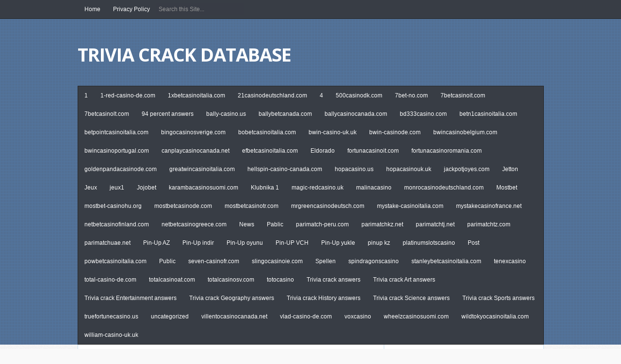

--- FILE ---
content_type: text/html; charset=UTF-8
request_url: http://triviacrack.net/trivia-crack-sports-answers
body_size: 11480
content:
<!DOCTYPE html>
<html class="no-js" lang="en-US" prefix="og: http://ogp.me/ns#">
<head>
	<meta charset="UTF-8">
	<title>Trivia crack Sports answers Archives - Trivia Crack Database</title>
	<!--iOS/android/handheld specific -->	
<link rel="apple-touch-icon" href="apple-touch-icon.png">
<meta name="viewport" content="width=device-width, initial-scale=1.0">
<meta name="apple-mobile-web-app-capable" content="yes">
<meta name="apple-mobile-web-app-status-bar-style" content="black">
	<link rel="stylesheet" type="text/css" media="all" href="http://triviacrack.net/wp-content/themes/justblue/style.css" />
	<link rel="pingback" href="http://triviacrack.net/xmlrpc.php" />
			<!--[if lt IE 9]>
	<script src="http://html5shim.googlecode.com/svn/trunk/html5.js"></script>
	<![endif]-->
	<!--start fonts-->
<link href="http://fonts.googleapis.com/css?family=Open+Sans:400,700" rel="stylesheet" type="text/css">
<!--end fonts-->
<script type="text/javascript" src="https://ajax.googleapis.com/ajax/libs/jquery/1.6.1/jquery.min.js?ver=1.6.1"></script>
<script src="http://triviacrack.net/wp-content/themes/justblue/js/modernizr.min.js"></script>
<script src="http://triviacrack.net/wp-content/themes/justblue/js/customscript.js" type="text/javascript"></script>
<style type="text/css">
body {background-color:#f9f9f9;}
</style>
<!--start custom CSS-->
<!--end custom CSS-->
	
<!-- This site is optimized with the Yoast WordPress SEO plugin v1.7.4 - https://yoast.com/wordpress/plugins/seo/ -->
<link rel="canonical" href="http://triviacrack.net/trivia-crack-sports-answers" />
<link rel="next" href="http://triviacrack.net/trivia-crack-sports-answers/page/2" />
<meta property="og:locale" content="en_US" />
<meta property="og:type" content="object" />
<meta property="og:title" content="Trivia crack Sports answers Archives - Trivia Crack Database" />
<meta property="og:url" content="http://triviacrack.net/trivia-crack-sports-answers" />
<meta property="og:site_name" content="Trivia Crack Database" />
<!-- / Yoast WordPress SEO plugin. -->

<link rel="alternate" type="application/rss+xml" title="Trivia Crack Database &raquo; Feed" href="http://triviacrack.net/feed" />
<link rel="alternate" type="application/rss+xml" title="Trivia Crack Database &raquo; Comments Feed" href="http://triviacrack.net/comments/feed" />
<link rel="alternate" type="application/rss+xml" title="Trivia Crack Database &raquo; Trivia crack Sports answers Category Feed" href="http://triviacrack.net/trivia-crack-sports-answers/feed" />
		<script type="text/javascript">
			window._wpemojiSettings = {"baseUrl":"http:\/\/s.w.org\/images\/core\/emoji\/72x72\/","ext":".png","source":{"concatemoji":"http:\/\/triviacrack.net\/wp-includes\/js\/wp-emoji-release.min.js?ver=4.2.38"}};
			!function(e,n,t){var a;function o(e){var t=n.createElement("canvas"),a=t.getContext&&t.getContext("2d");return!(!a||!a.fillText)&&(a.textBaseline="top",a.font="600 32px Arial","flag"===e?(a.fillText(String.fromCharCode(55356,56812,55356,56807),0,0),3e3<t.toDataURL().length):(a.fillText(String.fromCharCode(55357,56835),0,0),0!==a.getImageData(16,16,1,1).data[0]))}function i(e){var t=n.createElement("script");t.src=e,t.type="text/javascript",n.getElementsByTagName("head")[0].appendChild(t)}t.supports={simple:o("simple"),flag:o("flag")},t.DOMReady=!1,t.readyCallback=function(){t.DOMReady=!0},t.supports.simple&&t.supports.flag||(a=function(){t.readyCallback()},n.addEventListener?(n.addEventListener("DOMContentLoaded",a,!1),e.addEventListener("load",a,!1)):(e.attachEvent("onload",a),n.attachEvent("onreadystatechange",function(){"complete"===n.readyState&&t.readyCallback()})),(a=t.source||{}).concatemoji?i(a.concatemoji):a.wpemoji&&a.twemoji&&(i(a.twemoji),i(a.wpemoji)))}(window,document,window._wpemojiSettings);
		</script>
		<style type="text/css">
img.wp-smiley,
img.emoji {
	display: inline !important;
	border: none !important;
	box-shadow: none !important;
	height: 1em !important;
	width: 1em !important;
	margin: 0 .07em !important;
	vertical-align: -0.1em !important;
	background: none !important;
	padding: 0 !important;
}
</style>
<link rel='stylesheet' id='arpw-style-css'  href='http://triviacrack.net/wp-content/plugins/advanced-random-posts-widget/assets/css/arpw-frontend.css' type='text/css' media='all' />
<link rel='stylesheet' id='searchwp-live-search-css'  href='http://triviacrack.net/wp-content/plugins/searchwp-live-ajax-search/assets/styles/style.css?ver=1.1' type='text/css' media='all' />
<script type='text/javascript' src='http://triviacrack.net/wp-includes/js/jquery/jquery.js?ver=1.11.2'></script>
<script type='text/javascript' src='http://triviacrack.net/wp-includes/js/jquery/jquery-migrate.min.js?ver=1.2.1'></script>
<script type='text/javascript'>
/* <![CDATA[ */
var searchwp_live_search_params = [];
searchwp_live_search_params = {"ajaxurl":"http:\/\/triviacrack.net\/wp-admin\/admin-ajax.php","config":{"default":{"engine":"default","input":{"delay":500,"min_chars":3},"results":{"position":"bottom","width":"auto","offset":{"x":0,"y":5}},"spinner":{"lines":10,"length":8,"width":4,"radius":8,"corners":1,"rotate":0,"direction":1,"color":"#000","speed":1,"trail":60,"shadow":false,"hwaccel":false,"className":"spinner","zIndex":2000000000,"top":"50%","left":"50%"}}},"msg_no_config_found":"No valid SearchWP Live Search configuration found!"};;
/* ]]> */
</script>
<script type='text/javascript' src='http://triviacrack.net/wp-content/plugins/searchwp-live-ajax-search/assets/javascript/searchwp-live-search.min.js?ver=1.1'></script>
<link rel="EditURI" type="application/rsd+xml" title="RSD" href="http://triviacrack.net/xmlrpc.php?rsd" />
<link rel="wlwmanifest" type="application/wlwmanifest+xml" href="http://triviacrack.net/wp-includes/wlwmanifest.xml" /> 
<!--Theme by MyThemeShop.com-->
</head>


<body id ="blog" class="archive category category-trivia-crack-sports-answers category-4 main cat-4-id">

	<header class="main-header">
		<div class="container">
                        <div class="main-navigation">
                                   <nav id="navigation">
                                                                                        <ul class="menu">
                                                        <li class="home-tab home-padding"><a href="http://triviacrack.net">Home</a></li>
                                                        <li class="page_item page-item-6585"><a href="http://triviacrack.net/privacy-policy">Privacy Policy</a></li>
                                                        <form method="get" id="searchform" class="search-form" action="http://triviacrack.net" _lpchecked="1">
	<fieldset>
		<input type="text" name="s" data-swplive="true" data-swpengine="default" data-swpconfig="default" id="s" value="Search this Site..." onfocus="if(this.value=='Search this Site...')this.value='';" x-webkit-speech onwebkitspeechchange="transcribe(this.value)"> 
	</fieldset>
	</fieldset>
</form>                                                </ul>
                                        <!--#nav-primary-->
                                   </nav>
                         </div>
			<div id="header">
                            <div class="content">
                                						<h2 id="logo">
							<a href="http://triviacrack.net">Trivia Crack Database</a>
						</h2><!-- END #logo -->


				  
                                <div class="horisontal-header-banner">
					</div>                
                            </div>
				
				<div class="secondary-navigation">
					<nav id="navigation" >
													<ul class="menu">
									<li class="cat-item cat-item-644"><a href="http://triviacrack.net/1" >1</a>
</li>
	<li class="cat-item cat-item-833"><a href="http://triviacrack.net/1-red-casino-de-com" >1-red-casino-de.com</a>
</li>
	<li class="cat-item cat-item-823"><a href="http://triviacrack.net/1xbetcasinoitalia-com" >1xbetcasinoitalia.com</a>
</li>
	<li class="cat-item cat-item-812"><a href="http://triviacrack.net/21casinodeutschland-com" >21casinodeutschland.com</a>
</li>
	<li class="cat-item cat-item-696"><a href="http://triviacrack.net/4" >4</a>
</li>
	<li class="cat-item cat-item-842"><a href="http://triviacrack.net/500casinodk-com" >500casinodk.com</a>
</li>
	<li class="cat-item cat-item-860"><a href="http://triviacrack.net/7bet-no-com" >7bet-no.com</a>
</li>
	<li class="cat-item cat-item-858"><a href="http://triviacrack.net/7betcasinoit-com" >7betcasinoit.com</a>
</li>
	<li class="cat-item cat-item-859"><a href="http://triviacrack.net/7betcasinolt-com" >7betcasinolt.com</a>
</li>
	<li class="cat-item cat-item-9"><a href="http://triviacrack.net/94-percent-answers" >94 percent answers</a>
</li>
	<li class="cat-item cat-item-786"><a href="http://triviacrack.net/bally-casino-us" >bally-casino.us</a>
</li>
	<li class="cat-item cat-item-813"><a href="http://triviacrack.net/ballybetcanada-com" >ballybetcanada.com</a>
</li>
	<li class="cat-item cat-item-788"><a href="http://triviacrack.net/ballycasinocanada-com" >ballycasinocanada.com</a>
</li>
	<li class="cat-item cat-item-830"><a href="http://triviacrack.net/bd333casino-com" >bd333casino.com</a>
</li>
	<li class="cat-item cat-item-851"><a href="http://triviacrack.net/betn1casinoitalia-com" >betn1casinoitalia.com</a>
</li>
	<li class="cat-item cat-item-855"><a href="http://triviacrack.net/betpointcasinoitalia-com" >betpointcasinoitalia.com</a>
</li>
	<li class="cat-item cat-item-856"><a href="http://triviacrack.net/bingocasinosverige-com" >bingocasinosverige.com</a>
</li>
	<li class="cat-item cat-item-852"><a href="http://triviacrack.net/bobetcasinoitalia-com" >bobetcasinoitalia.com</a>
</li>
	<li class="cat-item cat-item-815"><a href="http://triviacrack.net/bwin-casino-uk-uk" >bwin-casino-uk.uk</a>
</li>
	<li class="cat-item cat-item-817"><a href="http://triviacrack.net/bwin-casinode-com" >bwin-casinode.com</a>
</li>
	<li class="cat-item cat-item-818"><a href="http://triviacrack.net/bwincasinobelgium-com" >bwincasinobelgium.com</a>
</li>
	<li class="cat-item cat-item-819"><a href="http://triviacrack.net/bwincasinoportugal-com" >bwincasinoportugal.com</a>
</li>
	<li class="cat-item cat-item-850"><a href="http://triviacrack.net/canplaycasinocanada-net" >canplaycasinocanada.net</a>
</li>
	<li class="cat-item cat-item-824"><a href="http://triviacrack.net/efbetcasinoitalia-com" >efbetcasinoitalia.com</a>
</li>
	<li class="cat-item cat-item-659"><a href="http://triviacrack.net/eldorado" >Eldorado</a>
</li>
	<li class="cat-item cat-item-847"><a href="http://triviacrack.net/fortunacasinoit-com" >fortunacasinoit.com</a>
</li>
	<li class="cat-item cat-item-846"><a href="http://triviacrack.net/fortunacasinoromania-com" >fortunacasinoromania.com</a>
</li>
	<li class="cat-item cat-item-829"><a href="http://triviacrack.net/goldenpandacasinode-com" >goldenpandacasinode.com</a>
</li>
	<li class="cat-item cat-item-821"><a href="http://triviacrack.net/greatwincasinoitalia-com" >greatwincasinoitalia.com</a>
</li>
	<li class="cat-item cat-item-784"><a href="http://triviacrack.net/hellspin-casino-canada-com" >hellspin-casino-canada.com</a>
</li>
	<li class="cat-item cat-item-841"><a href="http://triviacrack.net/hopacasino-us" >hopacasino.us</a>
</li>
	<li class="cat-item cat-item-838"><a href="http://triviacrack.net/hopacasinouk-uk" >hopacasinouk.uk</a>
</li>
	<li class="cat-item cat-item-848"><a href="http://triviacrack.net/jackpotjoyes-com" >jackpotjoyes.com</a>
</li>
	<li class="cat-item cat-item-707"><a href="http://triviacrack.net/jetton" >Jetton</a>
</li>
	<li class="cat-item cat-item-845"><a href="http://triviacrack.net/jeux" >Jeux</a>
</li>
	<li class="cat-item cat-item-864"><a href="http://triviacrack.net/jeux1" >jeux1</a>
</li>
	<li class="cat-item cat-item-649"><a href="http://triviacrack.net/jojobet-163" >Jojobet</a>
</li>
	<li class="cat-item cat-item-839"><a href="http://triviacrack.net/karambacasinosuomi-com" >karambacasinosuomi.com</a>
</li>
	<li class="cat-item cat-item-662"><a href="http://triviacrack.net/klubnika-1" >Klubnika 1</a>
</li>
	<li class="cat-item cat-item-827"><a href="http://triviacrack.net/magic-redcasino-uk" >magic-redcasino.uk</a>
</li>
	<li class="cat-item cat-item-671"><a href="http://triviacrack.net/malinacasino" title="malinacasino">malinacasino</a>
</li>
	<li class="cat-item cat-item-742"><a href="http://triviacrack.net/monrocasinodeutschland-com" >monrocasinodeutschland.com</a>
</li>
	<li class="cat-item cat-item-681"><a href="http://triviacrack.net/mostbet" >Mostbet</a>
</li>
	<li class="cat-item cat-item-836"><a href="http://triviacrack.net/mostbet-casinohu-org" >mostbet-casinohu.org</a>
</li>
	<li class="cat-item cat-item-835"><a href="http://triviacrack.net/mostbetcasinode-com" >mostbetcasinode.com</a>
</li>
	<li class="cat-item cat-item-837"><a href="http://triviacrack.net/mostbetcasinotr-com" >mostbetcasinotr.com</a>
</li>
	<li class="cat-item cat-item-844"><a href="http://triviacrack.net/mrgreencasinodeutsch-com" >mrgreencasinodeutsch.com</a>
</li>
	<li class="cat-item cat-item-810"><a href="http://triviacrack.net/mystake-casinoitalia-com" >mystake-casinoitalia.com</a>
</li>
	<li class="cat-item cat-item-811"><a href="http://triviacrack.net/mystakecasinofrance-net" >mystakecasinofrance.net</a>
</li>
	<li class="cat-item cat-item-809"><a href="http://triviacrack.net/netbetcasinofinland-com" >netbetcasinofinland.com</a>
</li>
	<li class="cat-item cat-item-808"><a href="http://triviacrack.net/netbetcasinogreece-com" >netbetcasinogreece.com</a>
</li>
	<li class="cat-item cat-item-643"><a href="http://triviacrack.net/news" >News</a>
</li>
	<li class="cat-item cat-item-640"><a href="http://triviacrack.net/pablic" >Pablic</a>
</li>
	<li class="cat-item cat-item-865"><a href="http://triviacrack.net/parimatch-peru-com" >parimatch-peru.com</a>
</li>
	<li class="cat-item cat-item-861"><a href="http://triviacrack.net/parimatchkz-net" >parimatchkz.net</a>
</li>
	<li class="cat-item cat-item-862"><a href="http://triviacrack.net/parimatchtj-net" >parimatchtj.net</a>
</li>
	<li class="cat-item cat-item-863"><a href="http://triviacrack.net/parimatchtz-com" >parimatchtz.com</a>
</li>
	<li class="cat-item cat-item-866"><a href="http://triviacrack.net/parimatchuae-net" >parimatchuae.net</a>
</li>
	<li class="cat-item cat-item-639"><a href="http://triviacrack.net/pin-up-az" >Pin-Up AZ</a>
</li>
	<li class="cat-item cat-item-635"><a href="http://triviacrack.net/pin-up-indir" >Pin-Up indir</a>
</li>
	<li class="cat-item cat-item-636"><a href="http://triviacrack.net/pin-up-oyunu" >Pin-Up oyunu</a>
</li>
	<li class="cat-item cat-item-637"><a href="http://triviacrack.net/pin-up-vch" >Pin-UP VCH</a>
</li>
	<li class="cat-item cat-item-638"><a href="http://triviacrack.net/pin-up-yukle" >Pin-Up yukle</a>
</li>
	<li class="cat-item cat-item-669"><a href="http://triviacrack.net/pinup-kz" >pinup kz</a>
</li>
	<li class="cat-item cat-item-676"><a href="http://triviacrack.net/platinumslotscasino" title="platinumslotscasino">platinumslotscasino</a>
</li>
	<li class="cat-item cat-item-647"><a href="http://triviacrack.net/post" >Post</a>
</li>
	<li class="cat-item cat-item-822"><a href="http://triviacrack.net/powbetcasinoitalia-com" >powbetcasinoitalia.com</a>
</li>
	<li class="cat-item cat-item-642"><a href="http://triviacrack.net/public" >Public</a>
</li>
	<li class="cat-item cat-item-828"><a href="http://triviacrack.net/seven-casinofr-com" >seven-casinofr.com</a>
</li>
	<li class="cat-item cat-item-840"><a href="http://triviacrack.net/slingocasinoie-com" >slingocasinoie.com</a>
</li>
	<li class="cat-item cat-item-807"><a href="http://triviacrack.net/spellen" >Spellen</a>
</li>
	<li class="cat-item cat-item-658"><a href="http://triviacrack.net/spindragonscasino" title="spindragonscasino">spindragonscasino</a>
</li>
	<li class="cat-item cat-item-825"><a href="http://triviacrack.net/stanleybetcasinoitalia-com" >stanleybetcasinoitalia.com</a>
</li>
	<li class="cat-item cat-item-794"><a href="http://triviacrack.net/tenexcasino" title="tenexcasino">tenexcasino</a>
</li>
	<li class="cat-item cat-item-834"><a href="http://triviacrack.net/total-casino-de-com" >total-casino-de.com</a>
</li>
	<li class="cat-item cat-item-831"><a href="http://triviacrack.net/totalcasinoat-com" >totalcasinoat.com</a>
</li>
	<li class="cat-item cat-item-832"><a href="http://triviacrack.net/totalcasinosv-com" >totalcasinosv.com</a>
</li>
	<li class="cat-item cat-item-685"><a href="http://triviacrack.net/totocasino" title="totocasino">totocasino</a>
</li>
	<li class="cat-item cat-item-1"><a href="http://triviacrack.net/trivia-crack-answers" >Trivia crack answers</a>
</li>
	<li class="cat-item cat-item-2"><a href="http://triviacrack.net/trivia-crack-art-answers" >Trivia crack Art answers</a>
</li>
	<li class="cat-item cat-item-6"><a href="http://triviacrack.net/trivia-crack-entertainment-answers" >Trivia crack Entertainment answers</a>
</li>
	<li class="cat-item cat-item-7"><a href="http://triviacrack.net/trivia-crack-geography-answers" >Trivia crack Geography answers</a>
</li>
	<li class="cat-item cat-item-3"><a href="http://triviacrack.net/trivia-crack-history-answers" >Trivia crack History answers</a>
</li>
	<li class="cat-item cat-item-5"><a href="http://triviacrack.net/trivia-crack-science-answers" >Trivia crack Science answers</a>
</li>
	<li class="cat-item cat-item-4 current-cat"><a href="http://triviacrack.net/trivia-crack-sports-answers" >Trivia crack Sports answers</a>
</li>
	<li class="cat-item cat-item-820"><a href="http://triviacrack.net/truefortunecasino-us" >truefortunecasino.us</a>
</li>
	<li class="cat-item cat-item-634"><a href="http://triviacrack.net/uncategorized" >uncategorized</a>
</li>
	<li class="cat-item cat-item-849"><a href="http://triviacrack.net/villentocasinocanada-net" >villentocasinocanada.net</a>
</li>
	<li class="cat-item cat-item-857"><a href="http://triviacrack.net/vlad-casino-de-com" >vlad-casino-de.com</a>
</li>
	<li class="cat-item cat-item-804"><a href="http://triviacrack.net/voxcasino" title="voxcasino">voxcasino</a>
</li>
	<li class="cat-item cat-item-718"><a href="http://triviacrack.net/wheelzcasinosuomi-com" >wheelzcasinosuomi.com</a>
</li>
	<li class="cat-item cat-item-826"><a href="http://triviacrack.net/wildtokyocasinoitalia-com" >wildtokyocasinoitalia.com</a>
</li>
	<li class="cat-item cat-item-793"><a href="http://triviacrack.net/william-casino-uk-uk" >william-casino-uk.uk</a>
</li>
							</ul>
											</nav>
				</div>              
			</div><!--#header-->
		</div><!--.container-->        
	</header>
<div class="main-container"><div id="page">
	<div class="content">
		<article class="article">
			<div id="content_box">



<script async src="//pagead2.googlesyndication.com/pagead/js/adsbygoogle.js"></script>
<!-- 4i1pN 336 -->
<ins class="adsbygoogle"
     style="display:inline-block;width:336px;height:280px"
     data-ad-client="ca-pub-8144375550478449"
     data-ad-slot="7560997746"></ins>
<script>
(adsbygoogle = window.adsbygoogle || []).push({});
</script>



									<div class="post excerpt ">
						<header>
							<h2 class="title">
								<a href="http://triviacrack.net/where-is-selena-gomez-from.html" title="Where is Selena Gomez from?" rel="bookmark">Where is Selena Gomez from?</a>
							</h2>
						                                                    <div class="post-info">
                                                    Posted in <a href="http://triviacrack.net/trivia-crack-sports-answers" rel="nofollow">Trivia crack Sports answers</a> by <a rel="nofollow" href="http://triviacrack.net/author/trivia3" title="Posts by trivia3" rel="author">trivia3</a>  On December 29, 2014                                                    </div>
 						                                                </header><!--.header-->
                                                <a href="http://triviacrack.net/where-is-selena-gomez-from.html" title="Where is Selena Gomez from?" rel="nofollow" id="featured-thumbnail">
                                                                                                        <div class="featured-thumbnail">
                                                    <img width="150px" height="150px" src="http://triviacrack.net/wp-content/themes/justblue/images/nothumb.png" class="attachment-featured wp-post-image" alt="Where is Selena Gomez from?">
                                                    </div>
                                                                                                    </a>
                                                <div class="post-container">
                                                    <div class="post-content image-caption-format-1">
                                                            Question: Where is Selena Gomez from? Options:  Mexico U.S.A Bolivia Peru Correct answer: U.S.A                                                            <p class="readMore"><a href="http://triviacrack.net/where-is-selena-gomez-from.html" rel="nofollow">Read More</a></p>
                                                    </div>
                                                </div>    
                                                </div><!--.post excerpt-->
										<div class="post excerpt last">
						<header>
							<h2 class="title">
								<a href="http://triviacrack.net/how-many-games-were-disputed-in-the-longest-match-in-the-history-of-wimbledon.html" title="How many games were disputed in the longest match in the history of Wimbledon?" rel="bookmark">How many games were disputed in the longest match in the history of Wimbledon?</a>
							</h2>
						                                                    <div class="post-info">
                                                    Posted in <a href="http://triviacrack.net/trivia-crack-sports-answers" rel="nofollow">Trivia crack Sports answers</a> by <a rel="nofollow" href="http://triviacrack.net/author/trivia3" title="Posts by trivia3" rel="author">trivia3</a>  On December 29, 2014                                                    </div>
 						                                                </header><!--.header-->
                                                <a href="http://triviacrack.net/how-many-games-were-disputed-in-the-longest-match-in-the-history-of-wimbledon.html" title="How many games were disputed in the longest match in the history of Wimbledon?" rel="nofollow" id="featured-thumbnail">
                                                                                                        <div class="featured-thumbnail">
                                                    <img width="150px" height="150px" src="http://triviacrack.net/wp-content/themes/justblue/images/nothumb.png" class="attachment-featured wp-post-image" alt="How many games were disputed in the longest match in the history of Wimbledon?">
                                                    </div>
                                                                                                    </a>
                                                <div class="post-container">
                                                    <div class="post-content image-caption-format-1">
                                                            Question: How many games were disputed in the longest match in the history of Wimbledon? Options:  None 5 183 75 Correct answer: 183                                                            <p class="readMore"><a href="http://triviacrack.net/how-many-games-were-disputed-in-the-longest-match-in-the-history-of-wimbledon.html" rel="nofollow">Read More</a></p>
                                                    </div>
                                                </div>    
                                                </div><!--.post excerpt-->
										<div class="post excerpt ">
						<header>
							<h2 class="title">
								<a href="http://triviacrack.net/in-basketball-what-is-the-term-used-for-fake-foul.html" title="In basketball; what is the term used for fake foul?" rel="bookmark">In basketball; what is the term used for fake foul?</a>
							</h2>
						                                                    <div class="post-info">
                                                    Posted in <a href="http://triviacrack.net/trivia-crack-sports-answers" rel="nofollow">Trivia crack Sports answers</a> by <a rel="nofollow" href="http://triviacrack.net/author/trivia3" title="Posts by trivia3" rel="author">trivia3</a>  On December 29, 2014                                                    </div>
 						                                                </header><!--.header-->
                                                <a href="http://triviacrack.net/in-basketball-what-is-the-term-used-for-fake-foul.html" title="In basketball; what is the term used for fake foul?" rel="nofollow" id="featured-thumbnail">
                                                                                                        <div class="featured-thumbnail">
                                                    <img width="150px" height="150px" src="http://triviacrack.net/wp-content/themes/justblue/images/nothumb.png" class="attachment-featured wp-post-image" alt="In basketball; what is the term used for fake foul?">
                                                    </div>
                                                                                                    </a>
                                                <div class="post-container">
                                                    <div class="post-content image-caption-format-1">
                                                            Question: In basketball; what is the term used for fake foul? Options:  Faker Flap Flop Fault Correct answer: Flop                                                            <p class="readMore"><a href="http://triviacrack.net/in-basketball-what-is-the-term-used-for-fake-foul.html" rel="nofollow">Read More</a></p>
                                                    </div>
                                                </div>    
                                                </div><!--.post excerpt-->
										<div class="post excerpt last">
						<header>
							<h2 class="title">
								<a href="http://triviacrack.net/from-which-country-is-the-football-club-aek-from.html" title="From which country is the football club AEK from?" rel="bookmark">From which country is the football club AEK from?</a>
							</h2>
						                                                    <div class="post-info">
                                                    Posted in <a href="http://triviacrack.net/trivia-crack-sports-answers" rel="nofollow">Trivia crack Sports answers</a> by <a rel="nofollow" href="http://triviacrack.net/author/trivia3" title="Posts by trivia3" rel="author">trivia3</a>  On December 29, 2014                                                    </div>
 						                                                </header><!--.header-->
                                                <a href="http://triviacrack.net/from-which-country-is-the-football-club-aek-from.html" title="From which country is the football club AEK from?" rel="nofollow" id="featured-thumbnail">
                                                                                                        <div class="featured-thumbnail">
                                                    <img width="150px" height="150px" src="http://triviacrack.net/wp-content/themes/justblue/images/nothumb.png" class="attachment-featured wp-post-image" alt="From which country is the football club AEK from?">
                                                    </div>
                                                                                                    </a>
                                                <div class="post-container">
                                                    <div class="post-content image-caption-format-1">
                                                            Question: From which country is the football club AEK from? Options:  Spain Russia Netherlands Greece Correct answer: Greece                                                            <p class="readMore"><a href="http://triviacrack.net/from-which-country-is-the-football-club-aek-from.html" rel="nofollow">Read More</a></p>
                                                    </div>
                                                </div>    
                                                </div><!--.post excerpt-->
										<div class="post excerpt ">
						<header>
							<h2 class="title">
								<a href="http://triviacrack.net/who-wrote-the-book-uganda-be-kidding-me.html" title="Who wrote the book &#8220;Uganda Be Kidding Me&#8221;?" rel="bookmark">Who wrote the book &#8220;Uganda Be Kidding Me&#8221;?</a>
							</h2>
						                                                    <div class="post-info">
                                                    Posted in <a href="http://triviacrack.net/trivia-crack-sports-answers" rel="nofollow">Trivia crack Sports answers</a> by <a rel="nofollow" href="http://triviacrack.net/author/trivia3" title="Posts by trivia3" rel="author">trivia3</a>  On December 29, 2014                                                    </div>
 						                                                </header><!--.header-->
                                                <a href="http://triviacrack.net/who-wrote-the-book-uganda-be-kidding-me.html" title="Who wrote the book &#8220;Uganda Be Kidding Me&#8221;?" rel="nofollow" id="featured-thumbnail">
                                                                                                        <div class="featured-thumbnail">
                                                    <img width="150px" height="150px" src="http://triviacrack.net/wp-content/themes/justblue/images/nothumb.png" class="attachment-featured wp-post-image" alt="Who wrote the book &#8220;Uganda Be Kidding Me&#8221;?">
                                                    </div>
                                                                                                    </a>
                                                <div class="post-container">
                                                    <div class="post-content image-caption-format-1">
                                                            Question: Who wrote the book &#8220;Uganda Be Kidding Me&#8221;? Options:  J.K Rowling Mark Wahlberg Chelsea Handler Nicholas Sparks Correct answer: Chelsea Handler                                                            <p class="readMore"><a href="http://triviacrack.net/who-wrote-the-book-uganda-be-kidding-me.html" rel="nofollow">Read More</a></p>
                                                    </div>
                                                </div>    
                                                </div><!--.post excerpt-->
										<div class="post excerpt last">
						<header>
							<h2 class="title">
								<a href="http://triviacrack.net/what-breed-is-scooby-doo.html" title="What breed is Scooby Doo?" rel="bookmark">What breed is Scooby Doo?</a>
							</h2>
						                                                    <div class="post-info">
                                                    Posted in <a href="http://triviacrack.net/trivia-crack-sports-answers" rel="nofollow">Trivia crack Sports answers</a> by <a rel="nofollow" href="http://triviacrack.net/author/trivia3" title="Posts by trivia3" rel="author">trivia3</a>  On December 29, 2014                                                    </div>
 						                                                </header><!--.header-->
                                                <a href="http://triviacrack.net/what-breed-is-scooby-doo.html" title="What breed is Scooby Doo?" rel="nofollow" id="featured-thumbnail">
                                                                                                        <div class="featured-thumbnail">
                                                    <img width="150px" height="150px" src="http://triviacrack.net/wp-content/themes/justblue/images/nothumb.png" class="attachment-featured wp-post-image" alt="What breed is Scooby Doo?">
                                                    </div>
                                                                                                    </a>
                                                <div class="post-container">
                                                    <div class="post-content image-caption-format-1">
                                                            Question: What breed is Scooby Doo? Options:  German Shepherd Great Dane Doberman Pinscher Boxer Correct answer: Great Dane                                                            <p class="readMore"><a href="http://triviacrack.net/what-breed-is-scooby-doo.html" rel="nofollow">Read More</a></p>
                                                    </div>
                                                </div>    
                                                </div><!--.post excerpt-->
										<div class="post excerpt ">
						<header>
							<h2 class="title">
								<a href="http://triviacrack.net/who-wrote-the-book-picture-of-dorian-gray.html" title="Who wrote the book Picture of Dorian Gray?" rel="bookmark">Who wrote the book Picture of Dorian Gray?</a>
							</h2>
						                                                    <div class="post-info">
                                                    Posted in <a href="http://triviacrack.net/trivia-crack-sports-answers" rel="nofollow">Trivia crack Sports answers</a> by <a rel="nofollow" href="http://triviacrack.net/author/trivia3" title="Posts by trivia3" rel="author">trivia3</a>  On December 29, 2014                                                    </div>
 						                                                </header><!--.header-->
                                                <a href="http://triviacrack.net/who-wrote-the-book-picture-of-dorian-gray.html" title="Who wrote the book Picture of Dorian Gray?" rel="nofollow" id="featured-thumbnail">
                                                                                                        <div class="featured-thumbnail">
                                                    <img width="150px" height="150px" src="http://triviacrack.net/wp-content/themes/justblue/images/nothumb.png" class="attachment-featured wp-post-image" alt="Who wrote the book Picture of Dorian Gray?">
                                                    </div>
                                                                                                    </a>
                                                <div class="post-container">
                                                    <div class="post-content image-caption-format-1">
                                                            Question: Who wrote the book Picture of Dorian Gray? Options:  Victor Hugo John Irving Paulo Coelho Oscar Wilde Correct answer: Oscar Wilde                                                            <p class="readMore"><a href="http://triviacrack.net/who-wrote-the-book-picture-of-dorian-gray.html" rel="nofollow">Read More</a></p>
                                                    </div>
                                                </div>    
                                                </div><!--.post excerpt-->
										<div class="post excerpt last">
						<header>
							<h2 class="title">
								<a href="http://triviacrack.net/who-is-segas-mascot.html" title="Who is SEGA&#8217;s mascot?" rel="bookmark">Who is SEGA&#8217;s mascot?</a>
							</h2>
						                                                    <div class="post-info">
                                                    Posted in <a href="http://triviacrack.net/trivia-crack-sports-answers" rel="nofollow">Trivia crack Sports answers</a> by <a rel="nofollow" href="http://triviacrack.net/author/trivia3" title="Posts by trivia3" rel="author">trivia3</a>  On December 29, 2014                                                    </div>
 						                                                </header><!--.header-->
                                                <a href="http://triviacrack.net/who-is-segas-mascot.html" title="Who is SEGA&#8217;s mascot?" rel="nofollow" id="featured-thumbnail">
                                                                                                        <div class="featured-thumbnail">
                                                    <img width="150px" height="150px" src="http://triviacrack.net/wp-content/themes/justblue/images/nothumb.png" class="attachment-featured wp-post-image" alt="Who is SEGA&#8217;s mascot?">
                                                    </div>
                                                                                                    </a>
                                                <div class="post-container">
                                                    <div class="post-content image-caption-format-1">
                                                            Question: Who is SEGA&#8217;s mascot? Options:  Pac Man Sonic Ryu Mario Correct answer: Sonic                                                            <p class="readMore"><a href="http://triviacrack.net/who-is-segas-mascot.html" rel="nofollow">Read More</a></p>
                                                    </div>
                                                </div>    
                                                </div><!--.post excerpt-->
										<div class="post excerpt ">
						<header>
							<h2 class="title">
								<a href="http://triviacrack.net/how-much-time-does-blood-need-to-pass-through-all-pulmonary-alveolus.html" title="How much time does blood need to pass through all pulmonary alveolus?" rel="bookmark">How much time does blood need to pass through all pulmonary alveolus?</a>
							</h2>
						                                                    <div class="post-info">
                                                    Posted in <a href="http://triviacrack.net/trivia-crack-sports-answers" rel="nofollow">Trivia crack Sports answers</a> by <a rel="nofollow" href="http://triviacrack.net/author/trivia3" title="Posts by trivia3" rel="author">trivia3</a>  On December 29, 2014                                                    </div>
 						                                                </header><!--.header-->
                                                <a href="http://triviacrack.net/how-much-time-does-blood-need-to-pass-through-all-pulmonary-alveolus.html" title="How much time does blood need to pass through all pulmonary alveolus?" rel="nofollow" id="featured-thumbnail">
                                                                                                        <div class="featured-thumbnail">
                                                    <img width="150px" height="150px" src="http://triviacrack.net/wp-content/themes/justblue/images/nothumb.png" class="attachment-featured wp-post-image" alt="How much time does blood need to pass through all pulmonary alveolus?">
                                                    </div>
                                                                                                    </a>
                                                <div class="post-container">
                                                    <div class="post-content image-caption-format-1">
                                                            Question: How much time does blood need to pass through all pulmonary alveolus? Options:  15 minutes 5 seconds 27 seconds 3 minutes Correct answer: 27 seconds                                                            <p class="readMore"><a href="http://triviacrack.net/how-much-time-does-blood-need-to-pass-through-all-pulmonary-alveolus.html" rel="nofollow">Read More</a></p>
                                                    </div>
                                                </div>    
                                                </div><!--.post excerpt-->
										<div class="post excerpt last">
						<header>
							<h2 class="title">
								<a href="http://triviacrack.net/whos-black-sabbaths-leader.html" title="Who&#8217;s Black Sabbath&#8217;s leader?" rel="bookmark">Who&#8217;s Black Sabbath&#8217;s leader?</a>
							</h2>
						                                                    <div class="post-info">
                                                    Posted in <a href="http://triviacrack.net/trivia-crack-sports-answers" rel="nofollow">Trivia crack Sports answers</a> by <a rel="nofollow" href="http://triviacrack.net/author/trivia3" title="Posts by trivia3" rel="author">trivia3</a>  On December 29, 2014                                                    </div>
 						                                                </header><!--.header-->
                                                <a href="http://triviacrack.net/whos-black-sabbaths-leader.html" title="Who&#8217;s Black Sabbath&#8217;s leader?" rel="nofollow" id="featured-thumbnail">
                                                                                                        <div class="featured-thumbnail">
                                                    <img width="150px" height="150px" src="http://triviacrack.net/wp-content/themes/justblue/images/nothumb.png" class="attachment-featured wp-post-image" alt="Who&#8217;s Black Sabbath&#8217;s leader?">
                                                    </div>
                                                                                                    </a>
                                                <div class="post-container">
                                                    <div class="post-content image-caption-format-1">
                                                            Question: Who&#8217;s Black Sabbath&#8217;s leader? Options:  John Lennon Ozzy Osbourne Elton John Mick Jagger Correct answer: Ozzy Osbourne                                                            <p class="readMore"><a href="http://triviacrack.net/whos-black-sabbaths-leader.html" rel="nofollow">Read More</a></p>
                                                    </div>
                                                </div>    
                                                </div><!--.post excerpt-->
								
			<div class='pagination'><ul><li class='current'><span class='currenttext'>1</span></li><li><a rel='nofollow' href='http://triviacrack.net/trivia-crack-sports-answers/page/2' class='inactive'>2</a></li><li><a rel='nofollow' href='http://triviacrack.net/trivia-crack-sports-answers/page/3' class='inactive'>3</a></li><li><a rel='nofollow' href='http://triviacrack.net/trivia-crack-sports-answers/page/4' class='inactive'>4</a></li><li><a rel='nofollow' href='http://triviacrack.net/trivia-crack-sports-answers/page/2' class='inactive'>Next &rsaquo;</a></li><a rel='nofollow' class='inactive' href='http://triviacrack.net/trivia-crack-sports-answers/page/109'>Last &raquo;</a></ul></div>							
	</div>
</article>
<aside class="sidebar c-4-12">
<div id="sidebars" class="g">
	<div class="sidebar">
	<ul class="sidebar_list">
		<li class="widget widget-sidebar"><h3>Live-Search</h3>			<form role="search" method="get" class="searchwp-live-search-widget-search-form" action="">
				<label>
					<span class="screen-reader-text">Search for:</span>
					<input type="search" class="search-field" placeholder="Search for..." value="" name="swpquery" data-swplive="true" data-swpengine="default" data-swpconfig="default" title="Search for..." autocomplete="off">
				</label>
				<input type="submit" class="search-submit" value="Search">
			</form>
		</li><li class="widget widget-sidebar"><h3>Trivia Crack Answers</h3><div id="arpw-random-posts" class="arpw-random-post "><ul class="arpw-ul"><li class="arpw-li arpw-clearfix"><a class="arpw-title" href="http://triviacrack.net/which-of-the-following-movies-did-jack-nicholson-not-win-an-academy-award.html" title="Permalink to Which of the following movies did Jack Nicholson NOT win an Academy Award?" rel="bookmark">Which of the following movies did Jack Nicholson NOT win an Academy Award?</a></li><li class="arpw-li arpw-clearfix"><a class="arpw-title" href="http://triviacrack.net/who-painted-the-mona-lisa.html" title="Permalink to Who painted the &#8216;Mona Lisa&#8217;?" rel="bookmark">Who painted the &#8216;Mona Lisa&#8217;?</a></li><li class="arpw-li arpw-clearfix"><a class="arpw-title" href="http://triviacrack.net/which-of-these-plays-by-william-shakespeare-starts-out-in-fair-verona.html" title="Permalink to Which of these plays by William Shakespeare starts out in fair Verona?" rel="bookmark">Which of these plays by William Shakespeare starts out in fair Verona?</a></li><li class="arpw-li arpw-clearfix"><a class="arpw-title" href="http://triviacrack.net/whats-the-official-currency-of-costa-rica.html" title="Permalink to What&#8217;s the official currency of Costa Rica?" rel="bookmark">What&#8217;s the official currency of Costa Rica?</a></li><li class="arpw-li arpw-clearfix"><a class="arpw-title" href="http://triviacrack.net/paf-tillag-2025-atnjuta-99-free-spins-utan-omsattningskrav.html" title="Permalink to Paf Tilläg 2025 Åtnjuta 99 Free spins Utan Omsättningskrav!" rel="bookmark">Paf Tilläg 2025 Åtnjuta 99 Free spins Utan Omsättningskrav!</a></li><li class="arpw-li arpw-clearfix"><a class="arpw-title" href="http://triviacrack.net/what-nationality-is-shania-twain.html" title="Permalink to What nationality is Shania Twain?" rel="bookmark">What nationality is Shania Twain?</a></li><li class="arpw-li arpw-clearfix"><a class="arpw-title" href="http://triviacrack.net/whats-the-name-of-the-alcoholic-robot-in-the-tv-series-futurama.html" title="Permalink to What&#8217;s the name of the alcoholic robot in the TV series &#8216;Futurama&#8217;?" rel="bookmark">What&#8217;s the name of the alcoholic robot in the TV series &#8216;Futurama&#8217;?</a></li><li class="arpw-li arpw-clearfix"><a class="arpw-title" href="http://triviacrack.net/welche-band-behauptete-in-den-70ern-every-1s-a-winner.html" title="Permalink to Welche Band behauptete in den 70ern   &#8220;Every 1&#8217;s a Winner&#8221;?" rel="bookmark">Welche Band behauptete in den 70ern   &#8220;Every 1&#8217;s a Winner&#8221;?</a></li><li class="arpw-li arpw-clearfix"><a class="arpw-title" href="http://triviacrack.net/melbet-prazdnik-login-v-akkaunt-zaregistrirovanie-i-vinir-rus-2025.html" title="Permalink to MelBet праздник логин в аккаунт, зарегистрирование и винир Русь, 2025" rel="bookmark">MelBet праздник логин в аккаунт, зарегистрирование и винир Русь, 2025</a></li><li class="arpw-li arpw-clearfix"><a class="arpw-title" href="http://triviacrack.net/with-what-other-industrial-metal-band-did-the-germand-band-rammstein-use-to-compete.html" title="Permalink to With what other industrial metal band did the Germand band Rammstein use to compete?" rel="bookmark">With what other industrial metal band did the Germand band Rammstein use to compete?</a></li><li class="arpw-li arpw-clearfix"><a class="arpw-title" href="http://triviacrack.net/which-of-the-following-is-a-degenerative-disease-of-the-liver-that-destroys-hepatic-stellate-cells.html" title="Permalink to Which of the following is a degenerative disease of the liver that destroys hepatic stellate cells?" rel="bookmark">Which of the following is a degenerative disease of the liver that destroys hepatic stellate cells?</a></li><li class="arpw-li arpw-clearfix"><a class="arpw-title" href="http://triviacrack.net/in-what-genre-would-you-include-superhero-stories.html" title="Permalink to In what genre would you include superhero stories?" rel="bookmark">In what genre would you include superhero stories?</a></li><li class="arpw-li arpw-clearfix"><a class="arpw-title" href="http://triviacrack.net/how-many-movies-are-there-in-the-matrix-saga.html" title="Permalink to How many movies are there in the Matrix saga?" rel="bookmark">How many movies are there in the Matrix saga?</a></li><li class="arpw-li arpw-clearfix"><a class="arpw-title" href="http://triviacrack.net/what-year-did-freddie-mercury-die.html" title="Permalink to What year did Freddie Mercury die?" rel="bookmark">What year did Freddie Mercury die?</a></li><li class="arpw-li arpw-clearfix"><a class="arpw-title" href="http://triviacrack.net/the-appendix-is-a-vestigal-organ-found-in-the-human-body-to-what-very-necessary-organ-is-it-attached.html" title="Permalink to The appendix is a vestigal organ found in the human body. To what very necessary organ is it attached?" rel="bookmark">The appendix is a vestigal organ found in the human body. To what very necessary organ is it attached?</a></li></ul></div><!-- Generated by https://wordpress.org/plugins/advanced-random-posts-widget/ --></li><li class="widget widget-sidebar"><h3>Categories</h3>		<ul>
	<li class="cat-item cat-item-644"><a href="http://triviacrack.net/1" >1</a>
</li>
	<li class="cat-item cat-item-833"><a href="http://triviacrack.net/1-red-casino-de-com" >1-red-casino-de.com</a>
</li>
	<li class="cat-item cat-item-823"><a href="http://triviacrack.net/1xbetcasinoitalia-com" >1xbetcasinoitalia.com</a>
</li>
	<li class="cat-item cat-item-812"><a href="http://triviacrack.net/21casinodeutschland-com" >21casinodeutschland.com</a>
</li>
	<li class="cat-item cat-item-696"><a href="http://triviacrack.net/4" >4</a>
</li>
	<li class="cat-item cat-item-842"><a href="http://triviacrack.net/500casinodk-com" >500casinodk.com</a>
</li>
	<li class="cat-item cat-item-860"><a href="http://triviacrack.net/7bet-no-com" >7bet-no.com</a>
</li>
	<li class="cat-item cat-item-858"><a href="http://triviacrack.net/7betcasinoit-com" >7betcasinoit.com</a>
</li>
	<li class="cat-item cat-item-859"><a href="http://triviacrack.net/7betcasinolt-com" >7betcasinolt.com</a>
</li>
	<li class="cat-item cat-item-9"><a href="http://triviacrack.net/94-percent-answers" >94 percent answers</a>
</li>
	<li class="cat-item cat-item-786"><a href="http://triviacrack.net/bally-casino-us" >bally-casino.us</a>
</li>
	<li class="cat-item cat-item-813"><a href="http://triviacrack.net/ballybetcanada-com" >ballybetcanada.com</a>
</li>
	<li class="cat-item cat-item-788"><a href="http://triviacrack.net/ballycasinocanada-com" >ballycasinocanada.com</a>
</li>
	<li class="cat-item cat-item-830"><a href="http://triviacrack.net/bd333casino-com" >bd333casino.com</a>
</li>
	<li class="cat-item cat-item-851"><a href="http://triviacrack.net/betn1casinoitalia-com" >betn1casinoitalia.com</a>
</li>
	<li class="cat-item cat-item-855"><a href="http://triviacrack.net/betpointcasinoitalia-com" >betpointcasinoitalia.com</a>
</li>
	<li class="cat-item cat-item-856"><a href="http://triviacrack.net/bingocasinosverige-com" >bingocasinosverige.com</a>
</li>
	<li class="cat-item cat-item-852"><a href="http://triviacrack.net/bobetcasinoitalia-com" >bobetcasinoitalia.com</a>
</li>
	<li class="cat-item cat-item-815"><a href="http://triviacrack.net/bwin-casino-uk-uk" >bwin-casino-uk.uk</a>
</li>
	<li class="cat-item cat-item-817"><a href="http://triviacrack.net/bwin-casinode-com" >bwin-casinode.com</a>
</li>
	<li class="cat-item cat-item-818"><a href="http://triviacrack.net/bwincasinobelgium-com" >bwincasinobelgium.com</a>
</li>
	<li class="cat-item cat-item-819"><a href="http://triviacrack.net/bwincasinoportugal-com" >bwincasinoportugal.com</a>
</li>
	<li class="cat-item cat-item-850"><a href="http://triviacrack.net/canplaycasinocanada-net" >canplaycasinocanada.net</a>
</li>
	<li class="cat-item cat-item-824"><a href="http://triviacrack.net/efbetcasinoitalia-com" >efbetcasinoitalia.com</a>
</li>
	<li class="cat-item cat-item-659"><a href="http://triviacrack.net/eldorado" >Eldorado</a>
</li>
	<li class="cat-item cat-item-847"><a href="http://triviacrack.net/fortunacasinoit-com" >fortunacasinoit.com</a>
</li>
	<li class="cat-item cat-item-846"><a href="http://triviacrack.net/fortunacasinoromania-com" >fortunacasinoromania.com</a>
</li>
	<li class="cat-item cat-item-829"><a href="http://triviacrack.net/goldenpandacasinode-com" >goldenpandacasinode.com</a>
</li>
	<li class="cat-item cat-item-821"><a href="http://triviacrack.net/greatwincasinoitalia-com" >greatwincasinoitalia.com</a>
</li>
	<li class="cat-item cat-item-784"><a href="http://triviacrack.net/hellspin-casino-canada-com" >hellspin-casino-canada.com</a>
</li>
	<li class="cat-item cat-item-841"><a href="http://triviacrack.net/hopacasino-us" >hopacasino.us</a>
</li>
	<li class="cat-item cat-item-838"><a href="http://triviacrack.net/hopacasinouk-uk" >hopacasinouk.uk</a>
</li>
	<li class="cat-item cat-item-848"><a href="http://triviacrack.net/jackpotjoyes-com" >jackpotjoyes.com</a>
</li>
	<li class="cat-item cat-item-707"><a href="http://triviacrack.net/jetton" >Jetton</a>
</li>
	<li class="cat-item cat-item-845"><a href="http://triviacrack.net/jeux" >Jeux</a>
</li>
	<li class="cat-item cat-item-864"><a href="http://triviacrack.net/jeux1" >jeux1</a>
</li>
	<li class="cat-item cat-item-649"><a href="http://triviacrack.net/jojobet-163" >Jojobet</a>
</li>
	<li class="cat-item cat-item-839"><a href="http://triviacrack.net/karambacasinosuomi-com" >karambacasinosuomi.com</a>
</li>
	<li class="cat-item cat-item-662"><a href="http://triviacrack.net/klubnika-1" >Klubnika 1</a>
</li>
	<li class="cat-item cat-item-827"><a href="http://triviacrack.net/magic-redcasino-uk" >magic-redcasino.uk</a>
</li>
	<li class="cat-item cat-item-671"><a href="http://triviacrack.net/malinacasino" title="malinacasino">malinacasino</a>
</li>
	<li class="cat-item cat-item-742"><a href="http://triviacrack.net/monrocasinodeutschland-com" >monrocasinodeutschland.com</a>
</li>
	<li class="cat-item cat-item-681"><a href="http://triviacrack.net/mostbet" >Mostbet</a>
</li>
	<li class="cat-item cat-item-836"><a href="http://triviacrack.net/mostbet-casinohu-org" >mostbet-casinohu.org</a>
</li>
	<li class="cat-item cat-item-835"><a href="http://triviacrack.net/mostbetcasinode-com" >mostbetcasinode.com</a>
</li>
	<li class="cat-item cat-item-837"><a href="http://triviacrack.net/mostbetcasinotr-com" >mostbetcasinotr.com</a>
</li>
	<li class="cat-item cat-item-844"><a href="http://triviacrack.net/mrgreencasinodeutsch-com" >mrgreencasinodeutsch.com</a>
</li>
	<li class="cat-item cat-item-810"><a href="http://triviacrack.net/mystake-casinoitalia-com" >mystake-casinoitalia.com</a>
</li>
	<li class="cat-item cat-item-811"><a href="http://triviacrack.net/mystakecasinofrance-net" >mystakecasinofrance.net</a>
</li>
	<li class="cat-item cat-item-809"><a href="http://triviacrack.net/netbetcasinofinland-com" >netbetcasinofinland.com</a>
</li>
	<li class="cat-item cat-item-808"><a href="http://triviacrack.net/netbetcasinogreece-com" >netbetcasinogreece.com</a>
</li>
	<li class="cat-item cat-item-643"><a href="http://triviacrack.net/news" >News</a>
</li>
	<li class="cat-item cat-item-640"><a href="http://triviacrack.net/pablic" >Pablic</a>
</li>
	<li class="cat-item cat-item-865"><a href="http://triviacrack.net/parimatch-peru-com" >parimatch-peru.com</a>
</li>
	<li class="cat-item cat-item-861"><a href="http://triviacrack.net/parimatchkz-net" >parimatchkz.net</a>
</li>
	<li class="cat-item cat-item-862"><a href="http://triviacrack.net/parimatchtj-net" >parimatchtj.net</a>
</li>
	<li class="cat-item cat-item-863"><a href="http://triviacrack.net/parimatchtz-com" >parimatchtz.com</a>
</li>
	<li class="cat-item cat-item-866"><a href="http://triviacrack.net/parimatchuae-net" >parimatchuae.net</a>
</li>
	<li class="cat-item cat-item-639"><a href="http://triviacrack.net/pin-up-az" >Pin-Up AZ</a>
</li>
	<li class="cat-item cat-item-635"><a href="http://triviacrack.net/pin-up-indir" >Pin-Up indir</a>
</li>
	<li class="cat-item cat-item-636"><a href="http://triviacrack.net/pin-up-oyunu" >Pin-Up oyunu</a>
</li>
	<li class="cat-item cat-item-637"><a href="http://triviacrack.net/pin-up-vch" >Pin-UP VCH</a>
</li>
	<li class="cat-item cat-item-638"><a href="http://triviacrack.net/pin-up-yukle" >Pin-Up yukle</a>
</li>
	<li class="cat-item cat-item-669"><a href="http://triviacrack.net/pinup-kz" >pinup kz</a>
</li>
	<li class="cat-item cat-item-676"><a href="http://triviacrack.net/platinumslotscasino" title="platinumslotscasino">platinumslotscasino</a>
</li>
	<li class="cat-item cat-item-647"><a href="http://triviacrack.net/post" >Post</a>
</li>
	<li class="cat-item cat-item-822"><a href="http://triviacrack.net/powbetcasinoitalia-com" >powbetcasinoitalia.com</a>
</li>
	<li class="cat-item cat-item-642"><a href="http://triviacrack.net/public" >Public</a>
</li>
	<li class="cat-item cat-item-828"><a href="http://triviacrack.net/seven-casinofr-com" >seven-casinofr.com</a>
</li>
	<li class="cat-item cat-item-840"><a href="http://triviacrack.net/slingocasinoie-com" >slingocasinoie.com</a>
</li>
	<li class="cat-item cat-item-807"><a href="http://triviacrack.net/spellen" >Spellen</a>
</li>
	<li class="cat-item cat-item-658"><a href="http://triviacrack.net/spindragonscasino" title="spindragonscasino">spindragonscasino</a>
</li>
	<li class="cat-item cat-item-825"><a href="http://triviacrack.net/stanleybetcasinoitalia-com" >stanleybetcasinoitalia.com</a>
</li>
	<li class="cat-item cat-item-794"><a href="http://triviacrack.net/tenexcasino" title="tenexcasino">tenexcasino</a>
</li>
	<li class="cat-item cat-item-834"><a href="http://triviacrack.net/total-casino-de-com" >total-casino-de.com</a>
</li>
	<li class="cat-item cat-item-831"><a href="http://triviacrack.net/totalcasinoat-com" >totalcasinoat.com</a>
</li>
	<li class="cat-item cat-item-832"><a href="http://triviacrack.net/totalcasinosv-com" >totalcasinosv.com</a>
</li>
	<li class="cat-item cat-item-685"><a href="http://triviacrack.net/totocasino" title="totocasino">totocasino</a>
</li>
	<li class="cat-item cat-item-1"><a href="http://triviacrack.net/trivia-crack-answers" >Trivia crack answers</a>
</li>
	<li class="cat-item cat-item-2"><a href="http://triviacrack.net/trivia-crack-art-answers" >Trivia crack Art answers</a>
</li>
	<li class="cat-item cat-item-6"><a href="http://triviacrack.net/trivia-crack-entertainment-answers" >Trivia crack Entertainment answers</a>
</li>
	<li class="cat-item cat-item-7"><a href="http://triviacrack.net/trivia-crack-geography-answers" >Trivia crack Geography answers</a>
</li>
	<li class="cat-item cat-item-3"><a href="http://triviacrack.net/trivia-crack-history-answers" >Trivia crack History answers</a>
</li>
	<li class="cat-item cat-item-5"><a href="http://triviacrack.net/trivia-crack-science-answers" >Trivia crack Science answers</a>
</li>
	<li class="cat-item cat-item-4 current-cat"><a href="http://triviacrack.net/trivia-crack-sports-answers" >Trivia crack Sports answers</a>
</li>
	<li class="cat-item cat-item-820"><a href="http://triviacrack.net/truefortunecasino-us" >truefortunecasino.us</a>
</li>
	<li class="cat-item cat-item-634"><a href="http://triviacrack.net/uncategorized" >uncategorized</a>
</li>
	<li class="cat-item cat-item-849"><a href="http://triviacrack.net/villentocasinocanada-net" >villentocasinocanada.net</a>
</li>
	<li class="cat-item cat-item-857"><a href="http://triviacrack.net/vlad-casino-de-com" >vlad-casino-de.com</a>
</li>
	<li class="cat-item cat-item-804"><a href="http://triviacrack.net/voxcasino" title="voxcasino">voxcasino</a>
</li>
	<li class="cat-item cat-item-718"><a href="http://triviacrack.net/wheelzcasinosuomi-com" >wheelzcasinosuomi.com</a>
</li>
	<li class="cat-item cat-item-826"><a href="http://triviacrack.net/wildtokyocasinoitalia-com" >wildtokyocasinoitalia.com</a>
</li>
	<li class="cat-item cat-item-793"><a href="http://triviacrack.net/william-casino-uk-uk" >william-casino-uk.uk</a>
</li>
		</ul>
</li><li class="widget widget-sidebar"><h3>Other Games</h3>			<div class="textwidget"><ul>
<li><a href="http://crosswordtracker.org">Crossword answers</a></li>
<li><a href="http://94soluzioni.org">Soluzioni gioco</a></li>
<li><a href="http://wordtrekanswers.org">word trek answers</a></li>
<li><a href="http://pixwordssolution.com">pixwords solution</a></li>
<li><a href="http://crosswordtracker.org/usa-today-crossword-answers">USA Today crossword</a></li>
<li><a href="http://wordscapesanswers.org">wordscapes</a></li>
<li><a href="http://wortgurulosungen.org">lösung wort guru</a></li>
<li><a href="http://wordscapesanswers.org/wordscapes-daily-answers">wordscapes daily</a></li>
<li><a href="http://wordscapesanswers.org/wordscapes-pass-answers">Wordscapes Pass Answers</a></li>
<li><a href="http://wordscapesanswers.org/wordscapes-dry-answers">Wordscapes Dry Answers</a></li>
</ul>






<a href="http://triviacrack.net/privacy-policy">Privacy Policy</a></div>
		</li>	</ul>
    <ul class="sidebar_rows">
    <div class="sb_left"></div>
    <div class="sb_right"></div>    
    </ul>
        <ul class="sidebar_list">
            </ul>
	</div>
</div><!--sidebars-->
</aside>	</div><!--#page-->
</div><!--.container-->
</div>
	<footer>
		<div class="container">
			<div class="footer-content">
               			<div class="copyrights">
					<!--start copyrights-->
<div class="row" id="copyright-note">
<span><a href="http://triviacrack.net/" title="">Trivia Crack Database</a> Copyright &copy; 2015</span>
<div class="footer-navigation">
	<nav id="navigation" >
					<ul class="menu">
					<li class="cat-item cat-item-644"><a href="http://triviacrack.net/1" >1</a>
</li>
	<li class="cat-item cat-item-833"><a href="http://triviacrack.net/1-red-casino-de-com" >1-red-casino-de.com</a>
</li>
	<li class="cat-item cat-item-823"><a href="http://triviacrack.net/1xbetcasinoitalia-com" >1xbetcasinoitalia.com</a>
</li>
	<li class="cat-item cat-item-812"><a href="http://triviacrack.net/21casinodeutschland-com" >21casinodeutschland.com</a>
</li>
	<li class="cat-item cat-item-696"><a href="http://triviacrack.net/4" >4</a>
</li>
	<li class="cat-item cat-item-842"><a href="http://triviacrack.net/500casinodk-com" >500casinodk.com</a>
</li>
	<li class="cat-item cat-item-860"><a href="http://triviacrack.net/7bet-no-com" >7bet-no.com</a>
</li>
	<li class="cat-item cat-item-858"><a href="http://triviacrack.net/7betcasinoit-com" >7betcasinoit.com</a>
</li>
	<li class="cat-item cat-item-859"><a href="http://triviacrack.net/7betcasinolt-com" >7betcasinolt.com</a>
</li>
	<li class="cat-item cat-item-9"><a href="http://triviacrack.net/94-percent-answers" >94 percent answers</a>
</li>
	<li class="cat-item cat-item-786"><a href="http://triviacrack.net/bally-casino-us" >bally-casino.us</a>
</li>
	<li class="cat-item cat-item-813"><a href="http://triviacrack.net/ballybetcanada-com" >ballybetcanada.com</a>
</li>
	<li class="cat-item cat-item-788"><a href="http://triviacrack.net/ballycasinocanada-com" >ballycasinocanada.com</a>
</li>
	<li class="cat-item cat-item-830"><a href="http://triviacrack.net/bd333casino-com" >bd333casino.com</a>
</li>
	<li class="cat-item cat-item-851"><a href="http://triviacrack.net/betn1casinoitalia-com" >betn1casinoitalia.com</a>
</li>
	<li class="cat-item cat-item-855"><a href="http://triviacrack.net/betpointcasinoitalia-com" >betpointcasinoitalia.com</a>
</li>
	<li class="cat-item cat-item-856"><a href="http://triviacrack.net/bingocasinosverige-com" >bingocasinosverige.com</a>
</li>
	<li class="cat-item cat-item-852"><a href="http://triviacrack.net/bobetcasinoitalia-com" >bobetcasinoitalia.com</a>
</li>
	<li class="cat-item cat-item-815"><a href="http://triviacrack.net/bwin-casino-uk-uk" >bwin-casino-uk.uk</a>
</li>
	<li class="cat-item cat-item-817"><a href="http://triviacrack.net/bwin-casinode-com" >bwin-casinode.com</a>
</li>
	<li class="cat-item cat-item-818"><a href="http://triviacrack.net/bwincasinobelgium-com" >bwincasinobelgium.com</a>
</li>
	<li class="cat-item cat-item-819"><a href="http://triviacrack.net/bwincasinoportugal-com" >bwincasinoportugal.com</a>
</li>
	<li class="cat-item cat-item-850"><a href="http://triviacrack.net/canplaycasinocanada-net" >canplaycasinocanada.net</a>
</li>
	<li class="cat-item cat-item-824"><a href="http://triviacrack.net/efbetcasinoitalia-com" >efbetcasinoitalia.com</a>
</li>
	<li class="cat-item cat-item-659"><a href="http://triviacrack.net/eldorado" >Eldorado</a>
</li>
	<li class="cat-item cat-item-847"><a href="http://triviacrack.net/fortunacasinoit-com" >fortunacasinoit.com</a>
</li>
	<li class="cat-item cat-item-846"><a href="http://triviacrack.net/fortunacasinoromania-com" >fortunacasinoromania.com</a>
</li>
	<li class="cat-item cat-item-829"><a href="http://triviacrack.net/goldenpandacasinode-com" >goldenpandacasinode.com</a>
</li>
	<li class="cat-item cat-item-821"><a href="http://triviacrack.net/greatwincasinoitalia-com" >greatwincasinoitalia.com</a>
</li>
	<li class="cat-item cat-item-784"><a href="http://triviacrack.net/hellspin-casino-canada-com" >hellspin-casino-canada.com</a>
</li>
	<li class="cat-item cat-item-841"><a href="http://triviacrack.net/hopacasino-us" >hopacasino.us</a>
</li>
	<li class="cat-item cat-item-838"><a href="http://triviacrack.net/hopacasinouk-uk" >hopacasinouk.uk</a>
</li>
	<li class="cat-item cat-item-848"><a href="http://triviacrack.net/jackpotjoyes-com" >jackpotjoyes.com</a>
</li>
	<li class="cat-item cat-item-707"><a href="http://triviacrack.net/jetton" >Jetton</a>
</li>
	<li class="cat-item cat-item-845"><a href="http://triviacrack.net/jeux" >Jeux</a>
</li>
	<li class="cat-item cat-item-864"><a href="http://triviacrack.net/jeux1" >jeux1</a>
</li>
	<li class="cat-item cat-item-649"><a href="http://triviacrack.net/jojobet-163" >Jojobet</a>
</li>
	<li class="cat-item cat-item-839"><a href="http://triviacrack.net/karambacasinosuomi-com" >karambacasinosuomi.com</a>
</li>
	<li class="cat-item cat-item-662"><a href="http://triviacrack.net/klubnika-1" >Klubnika 1</a>
</li>
	<li class="cat-item cat-item-827"><a href="http://triviacrack.net/magic-redcasino-uk" >magic-redcasino.uk</a>
</li>
	<li class="cat-item cat-item-671"><a href="http://triviacrack.net/malinacasino" title="malinacasino">malinacasino</a>
</li>
	<li class="cat-item cat-item-742"><a href="http://triviacrack.net/monrocasinodeutschland-com" >monrocasinodeutschland.com</a>
</li>
	<li class="cat-item cat-item-681"><a href="http://triviacrack.net/mostbet" >Mostbet</a>
</li>
	<li class="cat-item cat-item-836"><a href="http://triviacrack.net/mostbet-casinohu-org" >mostbet-casinohu.org</a>
</li>
	<li class="cat-item cat-item-835"><a href="http://triviacrack.net/mostbetcasinode-com" >mostbetcasinode.com</a>
</li>
	<li class="cat-item cat-item-837"><a href="http://triviacrack.net/mostbetcasinotr-com" >mostbetcasinotr.com</a>
</li>
	<li class="cat-item cat-item-844"><a href="http://triviacrack.net/mrgreencasinodeutsch-com" >mrgreencasinodeutsch.com</a>
</li>
	<li class="cat-item cat-item-810"><a href="http://triviacrack.net/mystake-casinoitalia-com" >mystake-casinoitalia.com</a>
</li>
	<li class="cat-item cat-item-811"><a href="http://triviacrack.net/mystakecasinofrance-net" >mystakecasinofrance.net</a>
</li>
	<li class="cat-item cat-item-809"><a href="http://triviacrack.net/netbetcasinofinland-com" >netbetcasinofinland.com</a>
</li>
	<li class="cat-item cat-item-808"><a href="http://triviacrack.net/netbetcasinogreece-com" >netbetcasinogreece.com</a>
</li>
	<li class="cat-item cat-item-643"><a href="http://triviacrack.net/news" >News</a>
</li>
	<li class="cat-item cat-item-640"><a href="http://triviacrack.net/pablic" >Pablic</a>
</li>
	<li class="cat-item cat-item-865"><a href="http://triviacrack.net/parimatch-peru-com" >parimatch-peru.com</a>
</li>
	<li class="cat-item cat-item-861"><a href="http://triviacrack.net/parimatchkz-net" >parimatchkz.net</a>
</li>
	<li class="cat-item cat-item-862"><a href="http://triviacrack.net/parimatchtj-net" >parimatchtj.net</a>
</li>
	<li class="cat-item cat-item-863"><a href="http://triviacrack.net/parimatchtz-com" >parimatchtz.com</a>
</li>
	<li class="cat-item cat-item-866"><a href="http://triviacrack.net/parimatchuae-net" >parimatchuae.net</a>
</li>
	<li class="cat-item cat-item-639"><a href="http://triviacrack.net/pin-up-az" >Pin-Up AZ</a>
</li>
	<li class="cat-item cat-item-635"><a href="http://triviacrack.net/pin-up-indir" >Pin-Up indir</a>
</li>
	<li class="cat-item cat-item-636"><a href="http://triviacrack.net/pin-up-oyunu" >Pin-Up oyunu</a>
</li>
	<li class="cat-item cat-item-637"><a href="http://triviacrack.net/pin-up-vch" >Pin-UP VCH</a>
</li>
	<li class="cat-item cat-item-638"><a href="http://triviacrack.net/pin-up-yukle" >Pin-Up yukle</a>
</li>
	<li class="cat-item cat-item-669"><a href="http://triviacrack.net/pinup-kz" >pinup kz</a>
</li>
	<li class="cat-item cat-item-676"><a href="http://triviacrack.net/platinumslotscasino" title="platinumslotscasino">platinumslotscasino</a>
</li>
	<li class="cat-item cat-item-647"><a href="http://triviacrack.net/post" >Post</a>
</li>
	<li class="cat-item cat-item-822"><a href="http://triviacrack.net/powbetcasinoitalia-com" >powbetcasinoitalia.com</a>
</li>
	<li class="cat-item cat-item-642"><a href="http://triviacrack.net/public" >Public</a>
</li>
	<li class="cat-item cat-item-828"><a href="http://triviacrack.net/seven-casinofr-com" >seven-casinofr.com</a>
</li>
	<li class="cat-item cat-item-840"><a href="http://triviacrack.net/slingocasinoie-com" >slingocasinoie.com</a>
</li>
	<li class="cat-item cat-item-807"><a href="http://triviacrack.net/spellen" >Spellen</a>
</li>
	<li class="cat-item cat-item-658"><a href="http://triviacrack.net/spindragonscasino" title="spindragonscasino">spindragonscasino</a>
</li>
	<li class="cat-item cat-item-825"><a href="http://triviacrack.net/stanleybetcasinoitalia-com" >stanleybetcasinoitalia.com</a>
</li>
	<li class="cat-item cat-item-794"><a href="http://triviacrack.net/tenexcasino" title="tenexcasino">tenexcasino</a>
</li>
	<li class="cat-item cat-item-834"><a href="http://triviacrack.net/total-casino-de-com" >total-casino-de.com</a>
</li>
	<li class="cat-item cat-item-831"><a href="http://triviacrack.net/totalcasinoat-com" >totalcasinoat.com</a>
</li>
	<li class="cat-item cat-item-832"><a href="http://triviacrack.net/totalcasinosv-com" >totalcasinosv.com</a>
</li>
	<li class="cat-item cat-item-685"><a href="http://triviacrack.net/totocasino" title="totocasino">totocasino</a>
</li>
	<li class="cat-item cat-item-1"><a href="http://triviacrack.net/trivia-crack-answers" >Trivia crack answers</a>
</li>
	<li class="cat-item cat-item-2"><a href="http://triviacrack.net/trivia-crack-art-answers" >Trivia crack Art answers</a>
</li>
	<li class="cat-item cat-item-6"><a href="http://triviacrack.net/trivia-crack-entertainment-answers" >Trivia crack Entertainment answers</a>
</li>
	<li class="cat-item cat-item-7"><a href="http://triviacrack.net/trivia-crack-geography-answers" >Trivia crack Geography answers</a>
</li>
	<li class="cat-item cat-item-3"><a href="http://triviacrack.net/trivia-crack-history-answers" >Trivia crack History answers</a>
</li>
	<li class="cat-item cat-item-5"><a href="http://triviacrack.net/trivia-crack-science-answers" >Trivia crack Science answers</a>
</li>
	<li class="cat-item cat-item-4 current-cat"><a href="http://triviacrack.net/trivia-crack-sports-answers" >Trivia crack Sports answers</a>
</li>
	<li class="cat-item cat-item-820"><a href="http://triviacrack.net/truefortunecasino-us" >truefortunecasino.us</a>
</li>
	<li class="cat-item cat-item-634"><a href="http://triviacrack.net/uncategorized" >uncategorized</a>
</li>
	<li class="cat-item cat-item-849"><a href="http://triviacrack.net/villentocasinocanada-net" >villentocasinocanada.net</a>
</li>
	<li class="cat-item cat-item-857"><a href="http://triviacrack.net/vlad-casino-de-com" >vlad-casino-de.com</a>
</li>
	<li class="cat-item cat-item-804"><a href="http://triviacrack.net/voxcasino" title="voxcasino">voxcasino</a>
</li>
	<li class="cat-item cat-item-718"><a href="http://triviacrack.net/wheelzcasinosuomi-com" >wheelzcasinosuomi.com</a>
</li>
	<li class="cat-item cat-item-826"><a href="http://triviacrack.net/wildtokyocasinoitalia-com" >wildtokyocasinoitalia.com</a>
</li>
	<li class="cat-item cat-item-793"><a href="http://triviacrack.net/william-casino-uk-uk" >william-casino-uk.uk</a>
</li>
			</ul>
                	</nav>
</div> 
</div>
<!--end copyrights-->
				</div> 
			</div><!--.footer-content-->
		</div><!--.container-->
	</footer><!--footer-->
<!--start social button script-->

<!--end social button script-->
<!--start footer code-->
<!--end footer code-->
				<style type="text/css">
					.searchwp-live-search-results {
						opacity:0;
						transition:opacity .25s ease-in-out;
						-moz-transition:opacity .25s ease-in-out;
						-webkit-transition:opacity .25s ease-in-out;
						height:0;
						overflow:hidden;
						z-index:9999;
						position:absolute;
						display:none;
					}

					.searchwp-live-search-results-showing {
						display:block;
						opacity:1;
						height:auto;
						overflow:auto;
					}

					.searchwp-live-search-no-results {
						padding:3em 2em 0;
						text-align:center;
					}
				</style>
			</body>
</html>
<!-- Page generated by LiteSpeed Cache 2.9.3 on 2026-01-20 20:14:14 -->

--- FILE ---
content_type: text/html; charset=utf-8
request_url: https://www.google.com/recaptcha/api2/aframe
body_size: 266
content:
<!DOCTYPE HTML><html><head><meta http-equiv="content-type" content="text/html; charset=UTF-8"></head><body><script nonce="VbfmbFa5fqvFDoLSKSt5bw">/** Anti-fraud and anti-abuse applications only. See google.com/recaptcha */ try{var clients={'sodar':'https://pagead2.googlesyndication.com/pagead/sodar?'};window.addEventListener("message",function(a){try{if(a.source===window.parent){var b=JSON.parse(a.data);var c=clients[b['id']];if(c){var d=document.createElement('img');d.src=c+b['params']+'&rc='+(localStorage.getItem("rc::a")?sessionStorage.getItem("rc::b"):"");window.document.body.appendChild(d);sessionStorage.setItem("rc::e",parseInt(sessionStorage.getItem("rc::e")||0)+1);localStorage.setItem("rc::h",'1769421415976');}}}catch(b){}});window.parent.postMessage("_grecaptcha_ready", "*");}catch(b){}</script></body></html>

--- FILE ---
content_type: text/css
request_url: http://triviacrack.net/wp-content/themes/justblue/style.css
body_size: 9375
content:
/*
Theme Name: JustBlue
Theme URI: http://mythemeshop.com/themes/justblue
Author: MyThemeShop
Author URI: http://mythemeshop.com/
Description: JustBlue is a free, responsive WordPress theme. With the ability to customize the background image and color, JustBlue is the perfect theme for your blog.
Version: 1.0.1

*/

.triviaquestion { font-weight:bold !important;padding:3px;padding-top: 5px;border-radius:5px;background:#5609a7; color:#ffffff; min-height: 20px; max-width: 450px; margin: 0 auto; text-align: center;  margin-top: 8px;}
.triviaanswer { font-weight:bold !important; padding:3px; padding-top: 5px;border-radius:5px;background:#3f8d03; color:#ffffff; min-height: 20px; max-width: 450px; margin: 0 auto;text-align: center;margin-bottom: 40px;}



html, body, div, span, applet, object, iframe,
h1, h2, h3, h4, h5, h6, p, blockquote, pre,
a, abbr, acronym, address, big, cite, code,
del, dfn, em, img, ins, kbd, q, s, samp,
small, strike, strong, sub, sup, tt, var,
b, u, i, center,
dl, dt, dd, ol, ul, li,
fieldset, form, label, legend,
table, caption, tbody, tfoot, thead, tr, th, td,
article, aside, canvas, details, embed,
figure, figcaption, footer, header, hgroup,
menu, nav, output, ruby, section, summary,
time, mark, audio, video{
    margin:0;
    padding:0;
    border:0;
    font-size:100%;
    font:inherit;
    vertical-align:baseline;
}
html {
    overflow-x: hidden;
    -webkit-font-smoothing: antialiased;
}
article, aside, details, figcaption, figure,
footer, header, hgroup, menu, nav, section{
    display:block;
}
ol, ul{
    list-style:none;
}
blockquote, q{
    quotes:none;
}
blockquote:before, blockquote:after,
q:before, q:after{
    content:'';content:none;
}
table{
    border-collapse:collapse;
    border-spacing:0;
}
button, input, select, textarea{
    margin:0;
}
:focus{
    outline:0
}
a:link{
    -webkit-tap-highlight-color:#FF5E99;
}
img,video,object,embed{
    max-width:100%;
    height: auto;
}
iframe {
    max-width:100%;
}
blockquote{
    font-style:italic;
    font-weight:normal;
    font-family:Georgia,Serif;
    font-size:15px;
    padding:0 10px 20px 27px;
    position:relative;
    margin-top: 25px;
}
blockquote:after{
    position:absolute;
    content:'"';
    font-size:40px;
    color:#D0D9E0;
    width:50px;
    top:-5px;
    left:0;
    font-family:arial;
}
blockquote p{
    margin-bottom:10px;
}
strong ,b {
    font-weight:bold;
}
em, i, cite {
    font-style:italic;
    font-family:georgia;
}
small{
    font-size:100%;
}
figure{
    margin:10px 0;
}
code,pre{
    font-family:monospace,consolas,sans-serif;
    font-weight:normal;
    font-style:normal;
}
pre{
    margin:5px 0 20px 0;
    line-height:1.3em;
    padding:8px 10px;
    overflow:auto;
}
code{
    padding:0 8px;
    line-height:1.5;
}
mark{
    padding:1px 6px;
    margin:0 2px;
    color:black;
    background:#FFD700;
}
address{
    margin:10px 0
}
.wp-caption {
    background: #fff;
    border: 1px solid #f0f0f0;
    max-width: 96%;
    padding: 5px 3px 10px;
    text-align: center;
}
.sticky {}
.gallery-caption {}
.bypostauthor {}
.wp-caption-text {}
/*-[ Framework ]--------------------*/
body{
    line-height:1;
    font: 14px/23px arial, sans-serif;
    background-image: url('images/pattern1.png');
    color: #666;
}
::-moz-selection{
    background:#222;
    color:white;
    text-shadow:none;
}
::selection{
    background:#222;
    color:white;
    text-shadow:none;
}
#page, .container {
    position: relative;
    margin-right: auto;
    margin-left: auto;
    overflow: hidden;
}
h1,h2,h3,h4,h5,h6{
    font-weight: bold;
    margin-bottom:12px;
    font-family: Open Sans, sans-serif;
    color: #393d46;
    letter-spacing: -1px;
}
h1{
    font-size:28px;
    line-height:44px;
}
h2{
    font-size:24px;
    line-height:40px;
}
h3{
    font-size:22px;
    line-height: 38px;
}
h4{
    font-size:20px;
    line-height:24px;
}
h5{
    font-size:18px;
    line-height:34px;
}
h6{
    font-size:16px;
    line-height:24px;
}
.sub-title{
    font-size:12px;
}
p{
    margin-bottom: 20px;
}
a{
    text-decoration:none;
    color: #526F94;
    -webkit-transition: all 0.2s linear;
    -moz-transition: all 0.2s linear;
    transition: all 0.2s linear;
}
a:hover{
    color: #383D45;
}
a:link, a:visited, a:active{
    text-decoration:none;
}
:target{
    padding-top:20px;
}
/*-[ Main container ]---------------*/
.main-container {
    width: 960px;
    margin: 0 auto;
    max-width: 100%;
}
#page,
.container{
    min-width:240px;
    overflow:visible;
}
#page{
    float: none;
    clear: both;
}
/*-[ Header ]-----------------------*/
body > header{
    float: left;
    width: 100%;
    position: relative;
}
.main-header {
    position: relative;
    float: left;
    width: 100%;
    z-index: 99;
}
#header{
    position: relative;
    width: 100%;
    float:left;
    background: url(images/header-background.gif) ;
}
#header h1, #header h2 {
    font-size: 38px;
    display: block;
    float: left;
    display: inline-block;
    line-height: 70px;
    margin: 38px 0 0;
    color: #fff;
}
#header .content {
    width: 960px;
    margin: 0 auto;
    min-height: 138px;
    max-width: 100%;
}
#header .horisontal-banner {
    width: 728px;
    height: 90px;
}
#logo a {
    color: #fff;
    text-transform: uppercase;
}
.widget-header {
    float: right;
    max-width: 76%;
    margin-top: 24px;
}
/*-[ Navigation ]-----------------*/
.main-navigation {
    display: block;
    width: 100%;
    background: #383D45;
    margin: 0 auto;
    float: left;
    border-bottom: 1px solid #242424;
}
.main-navigation #navigation ul ul {
    border-bottom:1px solid #eee;
}
.main-navigation #navigation ul ul::after {
    border-color: transparent transparent rgba(238, 238, 238, 0.92);
}
.main-navigation #navigation {
    float: none;
    border: 0;
}
.main-navigation #navigation ul li li {
    background:#fff;
    border: 1px solid #eee;
    border-bottom: 0;
}
.main-navigation li a{
    font-size: 12px;
    line-height: 1;
    padding: 13px;
    text-decoration: none;
}
.main-navigation li ul li a {
    margin-left:0;
}
.main-navigation .children {
    width:100%;
}
.main-navigation .children li .sf-sub-indicator, .secondary-navigation .children li .sf-sub-indicator {
    display:none;
}
.secondary-navigation {
    display: block;
    max-width: 960px;
    background: #383D45;
    margin: 0 auto;
}
.secondary-navigation a {
    font-size: 12px;
    line-height: 1;
    padding: 13px;
    color: #fff;
    text-decoration: none;
}
.secondary-navigation a .sub{font-size:11px;font-weight: normal;font-family: arial;color: #9B9B9B;}
.sf-js-enabled li a.sf-with-ul {
    padding-right: 0;
}
.sf-js-enabled li  ul.sf-with-ul {
    padding-right: 20px;
}
#navigation .sf-sub-indicator {
    display: block;
    width: 10px;
    overflow: hidden;
    margin: -1px 10px 0 3px;
    float: right;
}
#navigation{
    font-size:13px;
    width: 959px;
    margin: 0 auto;
    float: left;
    background: #383D45;
    border: 1px solid #242424;
    max-width: 100%;
}
#navigation select{
    display:none;
}
#navigation .menu {
    float: left;
}
#navigation ul li{
    float:left;
    position:relative;
}
#navigation ul .header-search {
    float:right;
}
#navigation > ul > li:last-child{
    border-right:none;
}
#navigation ul li a,
#navigation ul li a:link,
#navigation ul li a:visited{
    overflow:hidden;
    display:block;
    font-family: Arial, sans-serif;
    color: white;
}
#navigation ul li a:hover { background: #526F94; }
#navigation > ul > .current a{
    background:transparent;
    color:#5a5a5a !important;
}
#navigation ul li li{
    background: #fff;  
    border: 1px solid #CCD2DA;
    border-bottom: 0;
}
#navigation ul ul{
    position:absolute;
    width: 192px;
    padding: 20px 0 0 0;
    padding-top: 7px;
    z-index:400;
    color:#798189;
    border-bottom: 1px solid #CCD2DA;
}
#navigation ul ul li{
    padding:0;
}
#navigation ul ul a,
#navigation ul ul a:link,
#navigation ul ul a:visited{
    padding: 9px 20px;
    position:relative;
    width: 150px;
    color: #5A5A5A;
    border-left: 0;
    background:transparent;
    border-right:0;
    -moz-border-radius:0;
    -webkit-border-radius:0;
    border-radius:0;
    margin: 0;
}
#navigation ul ul li a:hover{
    background: #526F94;
    color: #fff;
}
#navigation ul ul li:last-child a{
    border-bottom:none;
}
#navigation ul ul{
    opacity:0;
    left:-999em;
}
#navigation ul li:hover ul{
    left:auto;opacity:1;
}
#navigation ul ul ul{
    top:-10px;
}
#navigation li:hover ul ul,
#navigation li:hover ul ul ul,
#navigation li:hover ul ul ul ul{
    left:-999em;
    opacity:0;
}
#navigation li:hover ul,
#navigation li li:hover ul,
#navigation li li li:hover ul,
#navigation li li li li:hover ul{
    opacity:1;
    left: 195px;
}
#page-header:after,
#navigation ul ul:after{
    border-color: transparent transparent #CCD2DA;
    border-color: transparent transparent rgba(218, 218, 218, 0.92);
    border-style:solid;
    border-width:6px;
    content:"";
    display:block;
    height:0;
    position:absolute;
    width:0;
}
#navigation ul ul:after{
    left:10px;
    top: -5px;
}
#navigation ul ul ul:after{
    border-color:transparent #282E33 transparent transparent;
    border-color:transparent rgba(14,19,22,0.92) transparent transparent;
    left:-12px;
    top:3px;
}
/*-[ Content ]--------------------*/
.main-container .content {
    width: 960px;
    margin: 0 auto;
    float: left;
    background: #fff;
    margin-bottom: 15px;
    border-right: 1px #C6DFF1 solid;
    border-bottom: 1px #C6DFF1 solid;
    max-width: 100%;
}
.article{
    width: 61.6%;
    float: left;
    padding: 20px 2% 0 2%;
    border-left: 1px #C6DFF1 solid;
    border-top: 0;
	
    border-right: 1px #C6DFF1 solid;
}
.single_post{
    background-color:#fff;
    float:left;
}
.single_page {
    background-color: white;
    padding: 22px;
    border-top: 5px solid #00A8FF;
}
.post-content {
    overflow: hidden;
    padding: 0 0 10px 0;
    margin: 0;
}
.post-single-content {
    overflow: hidden;
    font-size: 14px;
    line-height: 22px;
    float:left;
    padding-top: 20px;
}
.readMore { margin-bottom: 0; margin-top: 10px;}
.readMore a {color:#c1bbb6;float: right;}
.readMore a:hover { color: #526F94; }
.ss-full-width {background: white; padding: 20px; border-top: 5px solid #00A8FF; margin-bottom:30px; }
.ss-full-width #content_box {
    padding-right:0;
    padding-left:0;
}
.post.excerpt {
    clear: both;
    margin: 5px 0 20px 0;
    overflow: hidden;
    background-color:#fff;
}
.wp-post-image {
    float: left;
}
.featured-thumbnail {
    max-width: 150px;
    float: left;
    width: 100%;
}
#featured-thumbnail {
    float: left;
    width: 25.4%;
    margin: 5px 10px 10px 0;
}
.featured-thumbnail img {
    margin-bottom:0;
    width: 100%;
}
.title {
    margin-bottom: 10px;
    font-size: 24px;
    line-height: 30px;
    clear:both; 
}
.title a {
    color: #383d45;
}
.title a:hover {
    color: #526F94;
}
.single-title{float:left; padding:0 0 0 0;}
.page h1.title {margin-bottom: 20px;}
.post-info{
    display:block;
    color: #777;
    font-weight: normal;
    line-height: 1.8;
    background: rgba(82, 111, 148, 0.11);
    padding-left: 5px;
}
.single-postmeta{clear:both; float:left; margin-bottom:10px;}
.home article header, .archive article header {
    margin-bottom:10px;
}
article header {
    overflow: hidden;
}
.article img.left,
.article img.alignleft,
.wp-caption.alignleft {
    margin: 0.3em 1.571em 0.5em 0;
    display: block;
    float: left;
}
.article img.right,
.article img.alignright,
.wp-caption.alignright {
    margin: 0.3em 0 0.5em 1.571em;
    display: block;
    float: right;
}
.article img.center,
.article img.aligncenter,
.wp-caption.aligncenter {
    margin: 0.3em auto 0.5em auto;
    display: block;
}
.article img.aligncenter, .article img.alignnone {
    margin-top:1em;
    margin-bottom:1em;
    display: block;
}
.article ul {
    margin: 1.5em 0 1.571em 1.571em;
    list-style-type: circle;
}
.article ol {
    margin: 1.5em 0 1.571em 1.571em;
    list-style-type: decimal;
}
/*-[ Tab widget ]------------------------------*/
#tabber { display: block; height: auto; overflow: hidden; max-width:302px; background-color:#FFF;}
#tabber .inside { background: #fff; border-top:0; padding: 10px 0;}
#tabber ul.tabs { overflow: hidden; text-align:center; border-bottom: 1px solid #383D45;}
#tabber ul.tabs li { background: none; float: left; display: inline; font-weight: bold; color: #fff; border-bottom: none; width: 50%; text-align:center; height: 38px;}
#tabber ul.tabs li a {
    color: #383D45;
    display: block;
    float: left;
    margin: 0;
    text-align:center;
    padding: 1px 10%;
    line-height: 36px;
    width: 80%;
}
#tabber ul.tabs li a.selected { background: #383D45; margin: 0; color: #fff; text-decoration: none; text-align:center; border: 0px;}
#tabber ul.tabs li.tab-recent-posts a { margin: 0; text-align:center;}
#tabber ul.tabs li.tab-recent-posts a.selected { background: #383D45; border: 0px;}
#tabber ul.tabs li a:hover, #tabber ul.tabs li.tab-recent-posts a.selected:hover { text-decoration: none; background: #526F94; color: #fff;}
#tabber .inside li { list-style:none; padding: 5px 0;}
#tabber .inside li a { line-height: 18px; }
#tabber .inside li div.info { display: table; top: 0px !important; margin: 0px !important; padding: 0px !important; }
#tabber .inside li div.info .entry-title { font-size: 13px; margin-bottom: 0; color:#919191; font-weight:bold;}
#tabber .inside li div.info .entry-title a:hover { color: #222; }
#tabber .inside li div.info p { color: #919191; margin-bottom: 0;}
#tabber .inside li .meta { display: block; font-size: 14px; }
#tabber .tab-thumb { border: 1px solid #f0f0f0; padding: 4px; background: #fff; float: left; display: inline; margin: 0px 12px 0px 0px; }
.post-number { position: relative; width: 22px; height: 22px; text-align: center; line-height: 23px; font-weight: bold; color: #fff; bottom: 22px; background: #2DB2EB;}
#tabber .inside .tabsSep{margin-top:7px; width:100%; height:1px; background-color:#e8e5de; clear:both; float:left;}
/*-[ Form Input ]------------------*/
input,textarea,select{
    padding:8px 12px;
    font-size:12px;
    color: #5E656D;
}
textarea{
    overflow:auto;
    resize:vertical;
}
select{
    padding:12px 20px;
}
input:focus,
textarea:focus{
}
::-webkit-input-placeholder{
    color:#585F65;
    text-shadow:0 1px 1px rgba(255,255,255,0.4);
}
::-moz-input-placeholder{
    color:#585F65;
    text-shadow:0 1px 1px rgba(255,255,255,0.4);
}
::-ie-input-placeholder{
    color:#585F65;
    text-shadow:0 1px 1px rgba(255,255,255,0.4);
}
::-o-input-placeholder{
    color:#585F65;
    text-shadow:0 1px 1px rgba(255,255,255,0.4);
}
::input-placeholder{
    color:#585F65;
    text-shadow:0 1px 1px rgba(255,255,255,0.4);
}
/*-[ Tables ]--------------------*/
table{
    width:100%;
    text-align:left;
    margin-bottom:25px;
    border:2px solid #F1F4F6;
}
thead{
    background:#F7F8F9;
    font-size:14px;
    color:#585F65;
}
table th ,table td{
    padding:7px 15px;
    text-align:left;
}
thead th{
    padding:14px;
}
tbody th{
    font-weight:normal;
    border-bottom:1px solid #F5F7F9;
}
/*-[ Line ]---------------------*/
hr{
    border:none;
    border-bottom:1px solid #E5E5E5;
    border-bottom:1px solid rgba(0,0,0,0.1);
    width:297px;
    margin:35px 0;
    clear:both;
    position:relative;
}
/*-[ Search Form ]------------------*/
nav #searchform {
    float: right;
}
nav #searchform fieldset {
    border: 0;
}
#searchform fieldset {
    float: left;
}
#searchform input {
    border: 0;
}
.sbutton {
    padding: 8px 12px 10px 12px;
    border:1px solid #e8e5de!important;
}
.main-header #s {
    width: 170px;
    background-color:#383C45;
    color:#999999;
    padding: 5px;
    margin-top: 7px;
}
.sidebar #searchform label{color: #444; padding-top:10px; float:left; font-weight:bold;}
.sidebar #s {
    width: 90%;
    background-color:#fff;
    border:1px solid #f1f1f1;
    padding: 10px 12px;
}
.footer-widgets fieldset, #sidebars fieldset {
    width: 100%;
}
.footer-widgets #s {
    width: 78%;
}
.footer-widgets .sbutton, #sidebars .sbutton {
    float: right;
    background-color:#f9f7f2;
    text-align:center;
}
.sidebar .sbutton {
    padding-top: 10px;
}
.breadcrumb {
    margin-bottom: 20px;
    line-height: 24px;
}
/*-[ Read More ]-------------------*/
.read-more {
    margin: 0 0 0 10px;
    line-height: 1.4em;
    background: none;
    padding: 0;
    font-size: 16px;
}
/*-[ Sidebar ]---------------------*/
#sidebars p {
    line-height:20px;
}
.sidebar.c-4-12 {
    float: right;
    width: 31.4%;
    max-width: 320px;
    padding-right: 1.3%;
    line-height: 20px;
    font-size: 13px;
    margin-top: 25px;
}
.sidebar_rows{width:100%; clear:both; float:left;}
.sidebar_rows .sb_left,.sidebar_rows .sb_right{width:50%; float:left;}
.widget {
    overflow: hidden;
    list-style: none;
}
#sidebars .widget {
    padding: 20px 0 5px 0;
}
.widget .title{
    font-weight:bold;
    text-transform:uppercase;
    color:#545E68;
    font-size:12px;
}
.widget li {
    list-style-type: square;
    margin-left: 17px;
    margin-bottom: 7px;
}
.widget h3 {
    font-size: 20px;
    line-height: 18px;
    margin: 5px 0 15px 0;
}
.advanced-recent-posts li, .popular-posts li, .category-posts li {
    list-style: none!important;
    margin: 0;
    overflow: hidden;
    -webkit-transition: all 0.25s linear;
    -moz-transition: all 0.25s linear;
    transition: all 0.25s linear;
    color:#aaa;
    padding-left: 0;
    background: none;
    margin-bottom: 10px;
}
.advanced-recent-posts p, .popular-posts p, .category-posts p {
    margin:0;
}
.category-posts a, .advanced-recent-posts a {
    display: block;
}
/*-[ Footer ]-------------------*/
body > footer{
    overflow:hidden;
    width: 100%;
}
body > footer .footeText{width:960px; margin:22px auto; text-align:center; color:#fff; font-size:14px; font-weight:bold;}
body > footer .footeText a{color:#fff; border-bottom:2px solid #ee3f02;}
body > footer .widget{
    padding:10px 0 0 0;
}
body > footer .sidebar .widget .title{
    font-size:135%;
    color:#D4D8DB;
}
footer .widget {
    margin-bottom:0;
}
footer .widget li a {
    color: #666;
}
footer .widget li a:hover {
    color:#222;
}
footer {
    position: relative;
    overflow: hidden;
}
footer .container {
    background: #383D45;
}
footer p {
    color: #8D8D8D;
}
footer a {
    color: #fff!important;
}
footer a:hover{
    color: #81B5F7!important;
}
.footer-content {
    overflow: hidden;
    width: 960px;
    margin: 0 auto;
    max-width: 100%;
}
.footer-content h3 {
    font-size: 20px;
    padding-bottom: 15px;
    border-bottom:1px solid #f4f4f4;
    text-transform: uppercase;
}
.copyrights {
    float: left;
    width:100%;
    clear:both;
    padding-bottom:5px;
    padding-top:12px;
    color: #979494;
}
#copyright-note {
    width:100%; margin:0 auto; clear:both;
    float: left;
    color: #fff;
}
.copyrights .footer-navigation {
    float: right;
    max-width: 50%;
}
.copyrights .footer-navigation ul{float: right!important;}
.copyrights .footer-navigation ul li{
	float:right!important;	
}
.copyrights .footer-navigation #navigation {
    float: right;
    max-width: 100%;
    border: none;
}
.copyrights .footer-navigation #navigation ul li a{
    display: block;
    float: left;
}
.copyrights .footer-navigation #navigation ul li a:hover {
    background: none;
}
.copyrights .footer-navigation #navigation ul li span{
    float: left;
    padding: 0 10px;
    color: #fff;
}
.copyrights .footer-navigation #navigation ul li.nospan span {
    display: none;
}
#sidebars .wp-post-image, footer .wp-post-image {
    margin-bottom: 0;
    margin-top: 5px;
    margin-right:10px;
}
.postsby {
    margin-bottom:25px;
}
.textwidget a:hover { color: #222!important; }
/*-[ Related Posts ]---------------------------*/
.related-posts {
    background-color:#FFF;
    clear:both;
    float:left;
    padding: 20px 0;
}
.postauthor p{padding-top:0px;}
.related-posts ul {
    margin-left:0;
    padding:0;
    margin:0;
    overflow: hidden;
    margin-top:0;
}
.related-posts h5{line-height:20px; padding-left:80px; color:#919191; text-transform:uppercase; font-size:13px;}
.related-posts h3 {
    font-size: 18px;
    margin:0;
    color: #393d46;
}
.relatedthumb img {
    width: 175px;
    height: 125px;
    margin-top: 5px;
    margin-bottom:0;
}
.postauthor-top {
    margin-bottom:10px;
}

.related-posts ul li p {
    color: #393d46;
    font-size: 12px;
}
.related-posts li {
    width: 30%;
    float: left;
    list-style:none;
    margin-right: 5%;
    min-height: 100px;
}
.rthumb {
    float: left;
    margin-bottom: 20px;
}
.related-posts .last {
    margin-right:0;
}
.tags {
    margin: 10px 0 10px 0;
    width: 100%;
    float: left;
}
.tags a {
    margin-left: 5px;
}
.postauthor {
    margin: 30px 0 0px 0;
    padding: 3%;
    min-height: 125px;
    background-color:#fff;
    border-top:5px solid #00A8FF;
    float:left;
    clear:both;
    width: 94%;
}
.postauthor h4 {
    text-transform:uppercase;
    font-weight:bold;
    font-size:18px;
}
.postauthor h5 {
    text-transform:uppercase;
    font-weight:bold;
    font-size:14px;
    padding:0;
    margin:0;
    line-height:24px;
}
.postauthor img {
    float: left;
    margin: 5px 25px 15px 0;
}
.postauthor h4 a {
    color: #473636;
}
.clear{
    clear:both;
}
.left {
    float:left;
}
.right {
    float:right;
}
.last {
    margin-right: 0;
}
/*-[ Tag widget ]------------------------------*/
.tagcloud a {
    font-size: 14px!important;
    padding: 2px 10px;
    border-top: 1px solid #CACACA;
    border-left: 3px solid #526F94;
    margin-bottom: 10px;
    float: left;
    margin-right: 7px;
    background: #F5F5F5;
    border-right: 1px solid #CACACA;
    border-bottom: 1px solid #CACACA;
}
.tagcloud a:hover {
    border-left: 3px solid #383D45;
    background: #fff;
}
/*-[ Subscribe Widget ]------------------------*/
.mts-subscribe input[type="text"] {
    color: #888;
    border: 1px solid #DFDFDF;
    -webkit-transition: all 0.25s linear;
    -moz-transition: all 0.25s linear;
    transition: all 0.25s linear;
    -webkit-box-sizing: border-box;
    -moz-box-sizing: border-box;
    box-sizing: border-box;
    width: 69.5%;
    float: left;
    padding: 9px;
}
.mts-subscribe input[type="text"]:hover {
    border: 1px solid #C1C1C1;
}
.mts-subscribe input[type="submit"] {
    background: #2DB2EB;
    cursor: pointer;
    color: white!important;
    padding: 10px 0;
    border: 0;
    -webkit-transition: all 0.25s linear;
    -moz-transition: all 0.25s linear;
    transition: all 0.25s linear;
    float:left;
    height:35px;
    text-align: center;
    width: 30%;
}
.mts-subscribe input[type="submit"]:hover {
    background: #222;
}
/*-[ Ad Widgets ]------------------------------*/
.ad-125 ul {
    float: left;
    width: 100%;
    margin: 0;
    list-style: none;
    max-width: 100%;
}
.ad-125 li{
    float: left;
    border: none;
    list-style: none!important;  
    padding-left: 0;
    background: none;
    margin-bottom: 15px;
}
.ad-125 .evenad {
    float: right!important;
}
footer .ad-300 img, footer .ad-125 img {
    padding: 0;
    background: #FAFAFA;
    border: 0;
}
/*-[ Calender Widget ]-------------------------*/
#wp-calendar {
    width: 300px;
}
#wp-calendar td {
    text-align: center;
}
#wp-calendar caption {
    font-size: 16px;
    padding-bottom: 10px;
    font-weight: bold;
}
#wp-calendar #prev {
    text-align: left;
    padding-left: 12px;
}
/*-[Comments]--------------*/
.total-comments {
    font-size: 18px;
    color:#473636;
    font-weight:bold;
}
.cnumber {
    color: #2DB2EB;
}
#comments {
    padding: 3% 0 0 0;
    background-color:#fff;
    float:left;
    clear:both;
    width: 100%;
}
#commentsAdd{
    padding: 0;
    background-color:#fff;
    width: 100%;
    float:left;
    clear:both;
    margin-bottom: 20px;
}
.comment-author.vcard {
    float: left;
    margin-right: 3%;
    width: 12.2%;
}
#comments div.avatar {
    float:left;
}
#comments .avatar time {
    clear: both;
    float: left;
    font-size: 11px;
    color: #777;
}
#comments .comment-content {
    border: 1px #c6dff1 solid;
    float: left;
    width: 79%;
    padding: 2%;
    margin-bottom: 20px;
}
#comments .comment-content p { font-size: 12px;}
#comments .children .comment-content { width: 78.5%; }
#comments .children .children .comment-content { width: 78%; }
ul.children .commentImageLeft{width:60px; height:90px; border-left:1px solid #c1bbb6; border-bottom:1px solid #c1bbb6; position:absolute; top:-50px; left:-70px;}
input.text-input, #commentform input {
    padding: 11px;
}
input#author, input#email, input#url {
    width: 400px;
    border: 1px solid #c6dff1;
    background: #fff;
    font-size: 14px;
    max-width:100%;
    clear: both;
    float: left;
}
input#author:hover, input#email:hover, input#url:hover, #comment:hover{
    border-color: #c6dff1;
}
input#author, input#email, input#url, #comment {
    -webkit-transition: all 0.25s ease-in-out;
    -moz-transition: all 0.25s ease-in-out;
    transition: all 0.25s ease-in-out;
    border-color: #c6dff1;
}
#respond {
    float: left;
    width: 100%;
}
.contactform input[type="text"] {
    width: 380px;
}
#cancel-comment-reply-link {
    float: right;
    line-height: 24px;
    margin-top: 0;
}
#cancel-comment-reply-link {
    padding: 3px 15px;
    color: white;
    cursor: pointer;
    background: #383D45;
    font-size: 14px;
    font-weight: normal;
}
#commentform input#submit {
    line-height: 1;
    padding: 8px;
    color: #fff;
    text-decoration: none;
    float:right;
    cursor: pointer;
    display: inline-block;
    border: none;
    background: #383D45;
    -webkit-transition: all 0.2s linear;  -moz-transition: all 0.2s linear;  transition: all 0.2s linear;
}
#commentform input#submit:hover {
    background: #526F94;
}
ol.commentlist {
    margin-left: 0;
    float: left;
    margin-bottom: 0;
}
.commentlist li {
    list-style: none;
    margin: 0 0 30px 0;
    padding-left: 0;
    float: left;
    width: 100%;
}
.commentlist p {
    margin-bottom: 1em;
    line-height: 21px;
}
.fn {
    font-size: 14px;
    line-height: 1.375em;
    font-weight: bold;
    font-family: arial;
}
.fn a {
    text-transform:uppercase;
    font-weight: normal;
}
.fn a:hover {
    text-decoration: underline;
}
.comment-meta {
    font-size: 12px;
    font-style: italic;
}
.comment-meta a{
    color:#888;
}
.reply {
    overflow: hidden;
    float: right;
}
.reply a {
    float: right;
    height: 25px;
    line-height: 25px;
    padding: 0 12px;
    color: #fff;
    font-size: 12px;
    background: #383D45;
}
.reply a:hover, #cancel-comment-reply-link:hover {
    background: #526F94;
}
.commentlist .children {
    margin-left: 17%;
    margin-bottom: 0;
    margin-top: 0;
    float: left;
    width: 83%;
}
.commentlist .children li {
    margin-bottom: 0;
    padding-bottom: 0;
}
.avatar {
    float: left;
}
#respond h3{
    font-size: 18px;
    margin: 0;
    padding: 0 0 20px 0;
}
.cancel-comment-reply a{
    float:right;
    margin-top: -8px;
    font-size: 14px;
}
.comment-awaiting-moderation {
    font-style: italic;
    font-weight: bold;
}
/*-[ Comment Form ]----------------------------*/
#commentform textarea { 
    width: 93.6%;
    border: 1px solid #c6dff1;
    background: #fff;
    font-size: 14px;
    padding: 3%;
    line-height: 25px;
    font-family: georgia;
    font-style: italic;
}
#commentform p {
    margin-bottom: 15px;
    float:left;
    width:100%;
    clear:both;
}
#commentform p label{float:left; padding-bottom: 5px; padding-top: 5px;}
.required { color: red; float: left; font-size: 18px; padding: 5px; padding-top: 9px; }
.comment-notes {font-style: italic;}
/*-[ pagination ]------------------*/
.pagination {
    clear: both;
    overflow: hidden;
    margin-bottom: 10px;
    float: left;
    width: 100%;
    font-family: arial;
    background-color:#FFF;
}
.pagination ul {
    list-style: none;
    margin: 0;
}
.pagination ul li{float:left;margin-bottom: 10px;}
.currenttext, .pagination a:hover {
    color: #fff;
    margin: 0 5px 0 0;
    display: inline-block;
    float: left;
    line-height: 2em;
    text-decoration: none;
    padding: 0 10px;
    background: #383D45;
}
.pagination a, .pagination2 {
    margin: 0 5px 0 0;
    display: inline-block;
    float: left;
    line-height: 2em;
    text-decoration: none;
    color: #fff;
    padding: 8px 5px;
    padding: 0 10px;
    background: #526F94;
    -webkit-transition: all 0.2s linear;  
    -moz-transition: all 0.2s linear;  
    transition: all 0.2s linear;
}
.pagination a:hover {
    color: #fff;
}
.pagination2 {
    clear: both;
}
.top {
    float: right;
}
.top a {
    color: #BBB;
}
.top a:hover {
    color:#555;
}
.toplink {
    color: #979494!important;
}
.toplink:hover {
    color: #222!important;
}
.pnavigation2 {
    display: block;
    width: 100%;
    overflow: hidden;
    padding: 10px 0;
    float:left;
    margin-bottom:10px;
}
.nav-previous {
    float: left;
}
.nav-next {
    float: right;
}
/*-----------------------------------------------
/* Responsive
/*---------------------------------------------*/
@media screen and (max-width:960px){
    #page, .container {
        max-width: 100%;
    }
    #header .content, .copyrights { padding-left: 2%; padding-right: 2%; width: 96%; }
    .sidebar.c-4-12 {
        width: 30%;
    }
    img,embed{
        max-width:100%;
        height:auto!important;
    }
    .ad-300 img {
        max-width: 100%;
    }
    .ad-125 li {
        max-width: 40%;
    }
    .footer-widgets #s, #sidebars #s {
        width: 85%;
    }
    .ad-125 img {
        padding: 0;
        background: #FAFAFA;
        border: 0;
    }
    .mts-subscribe input[type="text"] {
        width: 70%;
    }
}
@media screen and (max-width:900px){
    .widget-header {
        max-width: 70%;
    }
    nav #searchform {
        display: none;
    }
}
@media screen and (max-width:865px){
    .secondary-navigation {
        width:50%;
    }
    .main-navigation #navigation{text-align:center;border:none;}
    #navigation { border: 0; }
    #navigation ul{float:none;display:inline-block;}
    .js #navigation > ul{display:none;}
    .js #navigation select{
        display:inline-block !important;
        max-width:none;
        border:none;
        padding:7px 15px;
        width: 100%;
        color: #fff;
        background: #222;
        text-shadow: 0 1px 1px rgba(255, 255, 255, 0.4); 
        font-size: 12px;
        -moz-box-shadow: 0 1px 2px rgba(0, 0, 0, 0.2) inset , 0 1px 1px rgba(255, 255, 255, 0.9);
        -webkit-box-shadow: 0 1px 2px rgba(0, 0, 0, 0.2) inset , 0 1px 1px rgba(255, 255, 255, 0.9);
        box-shadow: 0 1px 2px rgba(0, 0, 0, 0.2) inset , 0 1px 1px rgba(255, 255, 255, 0.9);
        float: right;
    }
}
@media screen and (max-width:760px){
    #header {
        margin:0;
    }
}
@media screen and (max-width:720px){
    .secondary-navigation a {
        padding-top: 10px!important;
        padding-bottom: 10px!important;
    }
    .article {
        width: 96%;
    }
    #content_box {
        padding-right: 0px;
        padding-left: 0px!important;
    }
    .sidebar.c-4-12 {
        float:left;
        width: 94%;    
        padding-left: 2%;
        padding-right: 2%;
    }
    .f-widget {
        width: 44%;
    }
    .f-widget-2 {
        margin-right:0;
    }
    .ad-125 li {
        max-width: 45%;
    }
    .footer-widgets #s {
        width: 70%;
    }
    #comments {
        margin-right: 0;
    }
}
@media screen and (max-width:728px){
    .widget-header {
        max-width: 100%;
        float: left;
    }
}
@media screen and (max-width:600px){
    .sidebar.c-4-12 {
        width: 95%;
    }
    .featured-thumbnail img {
        width: 100%;
    }
}
@media screen and (max-width:550px){
    .main-navigation {
        width:100%;
    }
    .main-header #s {
        width:85%;
    }
    .sbutton {
        float:right;
    }
    read-more {
        font-size: 16px;
    }
    .f-widget {
        width: 95%;
    }
    footer #s {
        width:65%;
    }
}
@media screen and (max-width:460px){
    .related-posts li {
        width: 100%;
        margin-right: 0;
    }
    .rthumb {
        width: 42.5%;
        margin-right: 10px;
    }
}
@media screen and (max-width:415px){
    #navigation {
        margin-top:0;
        margin-bottom: 0;
    }
    .js #navigation select {
        width:100%;
        margin-right: 0;
    }
}
@media screen and (max-width:400px){
    article header {
        overflow:hidden;
    }
    .slidertext {
        display:none;
    }
    .main-header #s {
        width:78%;
    }
    #tabber ul.tabs li a {
        width: 70px;
    }
}
@media screen and (max-width:350px){
    .related-posts ul li p { 
        display: none; 
    }
}
@media screen and (max-width:300px){
    nav fieldset, .js #navigation select {
        width: 100%;
        float: left;
    }
    .main-header #s {
        width:70%;
    }
}